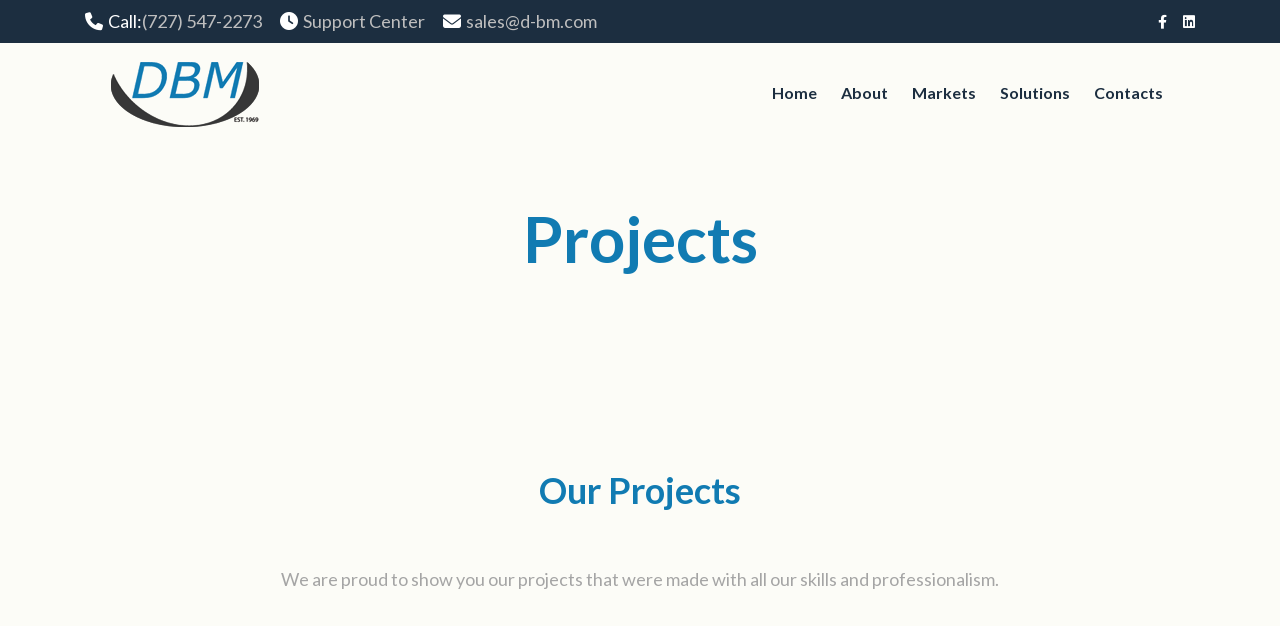

--- FILE ---
content_type: text/html; charset=UTF-8
request_url: https://d-bm.com/projects/
body_size: 13179
content:
<!DOCTYPE html>
<html lang="en-US">
	<head>
		<meta charset="UTF-8">
		<meta name="viewport" content="width=device-width, initial-scale=1.0">
		<meta name='robots' content='index, follow, max-image-preview:large, max-snippet:-1, max-video-preview:-1' />
	<style>img:is([sizes="auto" i], [sizes^="auto," i]) { contain-intrinsic-size: 3000px 1500px }</style>
	
	<!-- This site is optimized with the Yoast SEO plugin v26.7 - https://yoast.com/wordpress/plugins/seo/ -->
	<title>Projects - Diversified Business Machines</title>
	<link rel="canonical" href="https://d-bm.com/projects/" />
	<meta property="og:locale" content="en_US" />
	<meta property="og:type" content="article" />
	<meta property="og:title" content="Projects - Diversified Business Machines" />
	<meta property="og:description" content="Our Projects We are proud to show you our projects that were made with all our skills and professionalism. All Basic Finance Premium Startups What People Think About Us &#8220;I&#8217;ve been working with Extraordinarz for nearly 3 years, I&#8217;m very happy with our collaboration. The team is remarkably professional and..." />
	<meta property="og:url" content="https://d-bm.com/projects/" />
	<meta property="og:site_name" content="Diversified Business Machines" />
	<meta property="article:modified_time" content="2018-05-12T19:17:28+00:00" />
	<meta property="og:image" content="https://d-bm.com/wp-content/uploads/2017/03/testy2-1-78x78.png" />
	<meta name="twitter:card" content="summary_large_image" />
	<meta name="twitter:label1" content="Est. reading time" />
	<meta name="twitter:data1" content="1 minute" />
	<script type="application/ld+json" class="yoast-schema-graph">{"@context":"https://schema.org","@graph":[{"@type":"WebPage","@id":"https://d-bm.com/projects/","url":"https://d-bm.com/projects/","name":"Projects - Diversified Business Machines","isPartOf":{"@id":"https://d-bm.com/#website"},"primaryImageOfPage":{"@id":"https://d-bm.com/projects/#primaryimage"},"image":{"@id":"https://d-bm.com/projects/#primaryimage"},"thumbnailUrl":"https://d-bm.com/wp-content/uploads/2017/03/testy2-1-78x78.png","datePublished":"2017-06-23T13:36:25+00:00","dateModified":"2018-05-12T19:17:28+00:00","breadcrumb":{"@id":"https://d-bm.com/projects/#breadcrumb"},"inLanguage":"en-US","potentialAction":[{"@type":"ReadAction","target":["https://d-bm.com/projects/"]}]},{"@type":"ImageObject","inLanguage":"en-US","@id":"https://d-bm.com/projects/#primaryimage","url":"https://d-bm.com/wp-content/uploads/2017/03/testy2-1.png","contentUrl":"https://d-bm.com/wp-content/uploads/2017/03/testy2-1.png","width":500,"height":500},{"@type":"BreadcrumbList","@id":"https://d-bm.com/projects/#breadcrumb","itemListElement":[{"@type":"ListItem","position":1,"name":"Home","item":"https://d-bm.com/"},{"@type":"ListItem","position":2,"name":"Projects"}]},{"@type":"WebSite","@id":"https://d-bm.com/#website","url":"https://d-bm.com/","name":"Diversified Business Machines","description":"","publisher":{"@id":"https://d-bm.com/#organization"},"potentialAction":[{"@type":"SearchAction","target":{"@type":"EntryPoint","urlTemplate":"https://d-bm.com/?s={search_term_string}"},"query-input":{"@type":"PropertyValueSpecification","valueRequired":true,"valueName":"search_term_string"}}],"inLanguage":"en-US"},{"@type":"Organization","@id":"https://d-bm.com/#organization","name":"Diversified Business Machines","url":"https://d-bm.com/","logo":{"@type":"ImageObject","inLanguage":"en-US","@id":"https://d-bm.com/#/schema/logo/image/","url":"https://d-bm.com/wp-content/uploads/2023/06/dbm-logo2-200x120-1.png","contentUrl":"https://d-bm.com/wp-content/uploads/2023/06/dbm-logo2-200x120-1.png","width":200,"height":100,"caption":"Diversified Business Machines"},"image":{"@id":"https://d-bm.com/#/schema/logo/image/"}}]}</script>
	<!-- / Yoast SEO plugin. -->


<link rel='dns-prefetch' href='//use.fontawesome.com' />
<link rel='dns-prefetch' href='//fonts.googleapis.com' />
<link rel="alternate" type="application/rss+xml" title="Diversified Business Machines &raquo; Feed" href="https://d-bm.com/feed/" />
<link rel="alternate" type="application/rss+xml" title="Diversified Business Machines &raquo; Comments Feed" href="https://d-bm.com/comments/feed/" />
<script type="text/javascript">
/* <![CDATA[ */
window._wpemojiSettings = {"baseUrl":"https:\/\/s.w.org\/images\/core\/emoji\/16.0.1\/72x72\/","ext":".png","svgUrl":"https:\/\/s.w.org\/images\/core\/emoji\/16.0.1\/svg\/","svgExt":".svg","source":{"concatemoji":"https:\/\/d-bm.com\/wp-includes\/js\/wp-emoji-release.min.js?ver=6.8.3"}};
/*! This file is auto-generated */
!function(s,n){var o,i,e;function c(e){try{var t={supportTests:e,timestamp:(new Date).valueOf()};sessionStorage.setItem(o,JSON.stringify(t))}catch(e){}}function p(e,t,n){e.clearRect(0,0,e.canvas.width,e.canvas.height),e.fillText(t,0,0);var t=new Uint32Array(e.getImageData(0,0,e.canvas.width,e.canvas.height).data),a=(e.clearRect(0,0,e.canvas.width,e.canvas.height),e.fillText(n,0,0),new Uint32Array(e.getImageData(0,0,e.canvas.width,e.canvas.height).data));return t.every(function(e,t){return e===a[t]})}function u(e,t){e.clearRect(0,0,e.canvas.width,e.canvas.height),e.fillText(t,0,0);for(var n=e.getImageData(16,16,1,1),a=0;a<n.data.length;a++)if(0!==n.data[a])return!1;return!0}function f(e,t,n,a){switch(t){case"flag":return n(e,"\ud83c\udff3\ufe0f\u200d\u26a7\ufe0f","\ud83c\udff3\ufe0f\u200b\u26a7\ufe0f")?!1:!n(e,"\ud83c\udde8\ud83c\uddf6","\ud83c\udde8\u200b\ud83c\uddf6")&&!n(e,"\ud83c\udff4\udb40\udc67\udb40\udc62\udb40\udc65\udb40\udc6e\udb40\udc67\udb40\udc7f","\ud83c\udff4\u200b\udb40\udc67\u200b\udb40\udc62\u200b\udb40\udc65\u200b\udb40\udc6e\u200b\udb40\udc67\u200b\udb40\udc7f");case"emoji":return!a(e,"\ud83e\udedf")}return!1}function g(e,t,n,a){var r="undefined"!=typeof WorkerGlobalScope&&self instanceof WorkerGlobalScope?new OffscreenCanvas(300,150):s.createElement("canvas"),o=r.getContext("2d",{willReadFrequently:!0}),i=(o.textBaseline="top",o.font="600 32px Arial",{});return e.forEach(function(e){i[e]=t(o,e,n,a)}),i}function t(e){var t=s.createElement("script");t.src=e,t.defer=!0,s.head.appendChild(t)}"undefined"!=typeof Promise&&(o="wpEmojiSettingsSupports",i=["flag","emoji"],n.supports={everything:!0,everythingExceptFlag:!0},e=new Promise(function(e){s.addEventListener("DOMContentLoaded",e,{once:!0})}),new Promise(function(t){var n=function(){try{var e=JSON.parse(sessionStorage.getItem(o));if("object"==typeof e&&"number"==typeof e.timestamp&&(new Date).valueOf()<e.timestamp+604800&&"object"==typeof e.supportTests)return e.supportTests}catch(e){}return null}();if(!n){if("undefined"!=typeof Worker&&"undefined"!=typeof OffscreenCanvas&&"undefined"!=typeof URL&&URL.createObjectURL&&"undefined"!=typeof Blob)try{var e="postMessage("+g.toString()+"("+[JSON.stringify(i),f.toString(),p.toString(),u.toString()].join(",")+"));",a=new Blob([e],{type:"text/javascript"}),r=new Worker(URL.createObjectURL(a),{name:"wpTestEmojiSupports"});return void(r.onmessage=function(e){c(n=e.data),r.terminate(),t(n)})}catch(e){}c(n=g(i,f,p,u))}t(n)}).then(function(e){for(var t in e)n.supports[t]=e[t],n.supports.everything=n.supports.everything&&n.supports[t],"flag"!==t&&(n.supports.everythingExceptFlag=n.supports.everythingExceptFlag&&n.supports[t]);n.supports.everythingExceptFlag=n.supports.everythingExceptFlag&&!n.supports.flag,n.DOMReady=!1,n.readyCallback=function(){n.DOMReady=!0}}).then(function(){return e}).then(function(){var e;n.supports.everything||(n.readyCallback(),(e=n.source||{}).concatemoji?t(e.concatemoji):e.wpemoji&&e.twemoji&&(t(e.twemoji),t(e.wpemoji)))}))}((window,document),window._wpemojiSettings);
/* ]]> */
</script>
<style id='wp-emoji-styles-inline-css' type='text/css'>

	img.wp-smiley, img.emoji {
		display: inline !important;
		border: none !important;
		box-shadow: none !important;
		height: 1em !important;
		width: 1em !important;
		margin: 0 0.07em !important;
		vertical-align: -0.1em !important;
		background: none !important;
		padding: 0 !important;
	}
</style>
<style id='classic-theme-styles-inline-css' type='text/css'>
/*! This file is auto-generated */
.wp-block-button__link{color:#fff;background-color:#32373c;border-radius:9999px;box-shadow:none;text-decoration:none;padding:calc(.667em + 2px) calc(1.333em + 2px);font-size:1.125em}.wp-block-file__button{background:#32373c;color:#fff;text-decoration:none}
</style>
<style id='font-awesome-svg-styles-default-inline-css' type='text/css'>
.svg-inline--fa {
  display: inline-block;
  height: 1em;
  overflow: visible;
  vertical-align: -.125em;
}
</style>
<link rel='stylesheet' id='font-awesome-svg-styles-css' href='https://d-bm.com/wp-content/uploads/font-awesome/v6.4.0/css/svg-with-js.css'  media='all' />
<style id='font-awesome-svg-styles-inline-css' type='text/css'>
   .wp-block-font-awesome-icon svg::before,
   .wp-rich-text-font-awesome-icon svg::before {content: unset;}
</style>
<style id='global-styles-inline-css' type='text/css'>
:root{--wp--preset--aspect-ratio--square: 1;--wp--preset--aspect-ratio--4-3: 4/3;--wp--preset--aspect-ratio--3-4: 3/4;--wp--preset--aspect-ratio--3-2: 3/2;--wp--preset--aspect-ratio--2-3: 2/3;--wp--preset--aspect-ratio--16-9: 16/9;--wp--preset--aspect-ratio--9-16: 9/16;--wp--preset--color--black: #000000;--wp--preset--color--cyan-bluish-gray: #abb8c3;--wp--preset--color--white: #ffffff;--wp--preset--color--pale-pink: #f78da7;--wp--preset--color--vivid-red: #cf2e2e;--wp--preset--color--luminous-vivid-orange: #ff6900;--wp--preset--color--luminous-vivid-amber: #fcb900;--wp--preset--color--light-green-cyan: #7bdcb5;--wp--preset--color--vivid-green-cyan: #00d084;--wp--preset--color--pale-cyan-blue: #8ed1fc;--wp--preset--color--vivid-cyan-blue: #0693e3;--wp--preset--color--vivid-purple: #9b51e0;--wp--preset--gradient--vivid-cyan-blue-to-vivid-purple: linear-gradient(135deg,rgba(6,147,227,1) 0%,rgb(155,81,224) 100%);--wp--preset--gradient--light-green-cyan-to-vivid-green-cyan: linear-gradient(135deg,rgb(122,220,180) 0%,rgb(0,208,130) 100%);--wp--preset--gradient--luminous-vivid-amber-to-luminous-vivid-orange: linear-gradient(135deg,rgba(252,185,0,1) 0%,rgba(255,105,0,1) 100%);--wp--preset--gradient--luminous-vivid-orange-to-vivid-red: linear-gradient(135deg,rgba(255,105,0,1) 0%,rgb(207,46,46) 100%);--wp--preset--gradient--very-light-gray-to-cyan-bluish-gray: linear-gradient(135deg,rgb(238,238,238) 0%,rgb(169,184,195) 100%);--wp--preset--gradient--cool-to-warm-spectrum: linear-gradient(135deg,rgb(74,234,220) 0%,rgb(151,120,209) 20%,rgb(207,42,186) 40%,rgb(238,44,130) 60%,rgb(251,105,98) 80%,rgb(254,248,76) 100%);--wp--preset--gradient--blush-light-purple: linear-gradient(135deg,rgb(255,206,236) 0%,rgb(152,150,240) 100%);--wp--preset--gradient--blush-bordeaux: linear-gradient(135deg,rgb(254,205,165) 0%,rgb(254,45,45) 50%,rgb(107,0,62) 100%);--wp--preset--gradient--luminous-dusk: linear-gradient(135deg,rgb(255,203,112) 0%,rgb(199,81,192) 50%,rgb(65,88,208) 100%);--wp--preset--gradient--pale-ocean: linear-gradient(135deg,rgb(255,245,203) 0%,rgb(182,227,212) 50%,rgb(51,167,181) 100%);--wp--preset--gradient--electric-grass: linear-gradient(135deg,rgb(202,248,128) 0%,rgb(113,206,126) 100%);--wp--preset--gradient--midnight: linear-gradient(135deg,rgb(2,3,129) 0%,rgb(40,116,252) 100%);--wp--preset--font-size--small: 13px;--wp--preset--font-size--medium: 20px;--wp--preset--font-size--large: 36px;--wp--preset--font-size--x-large: 42px;--wp--preset--spacing--20: 0.44rem;--wp--preset--spacing--30: 0.67rem;--wp--preset--spacing--40: 1rem;--wp--preset--spacing--50: 1.5rem;--wp--preset--spacing--60: 2.25rem;--wp--preset--spacing--70: 3.38rem;--wp--preset--spacing--80: 5.06rem;--wp--preset--shadow--natural: 6px 6px 9px rgba(0, 0, 0, 0.2);--wp--preset--shadow--deep: 12px 12px 50px rgba(0, 0, 0, 0.4);--wp--preset--shadow--sharp: 6px 6px 0px rgba(0, 0, 0, 0.2);--wp--preset--shadow--outlined: 6px 6px 0px -3px rgba(255, 255, 255, 1), 6px 6px rgba(0, 0, 0, 1);--wp--preset--shadow--crisp: 6px 6px 0px rgba(0, 0, 0, 1);}:where(.is-layout-flex){gap: 0.5em;}:where(.is-layout-grid){gap: 0.5em;}body .is-layout-flex{display: flex;}.is-layout-flex{flex-wrap: wrap;align-items: center;}.is-layout-flex > :is(*, div){margin: 0;}body .is-layout-grid{display: grid;}.is-layout-grid > :is(*, div){margin: 0;}:where(.wp-block-columns.is-layout-flex){gap: 2em;}:where(.wp-block-columns.is-layout-grid){gap: 2em;}:where(.wp-block-post-template.is-layout-flex){gap: 1.25em;}:where(.wp-block-post-template.is-layout-grid){gap: 1.25em;}.has-black-color{color: var(--wp--preset--color--black) !important;}.has-cyan-bluish-gray-color{color: var(--wp--preset--color--cyan-bluish-gray) !important;}.has-white-color{color: var(--wp--preset--color--white) !important;}.has-pale-pink-color{color: var(--wp--preset--color--pale-pink) !important;}.has-vivid-red-color{color: var(--wp--preset--color--vivid-red) !important;}.has-luminous-vivid-orange-color{color: var(--wp--preset--color--luminous-vivid-orange) !important;}.has-luminous-vivid-amber-color{color: var(--wp--preset--color--luminous-vivid-amber) !important;}.has-light-green-cyan-color{color: var(--wp--preset--color--light-green-cyan) !important;}.has-vivid-green-cyan-color{color: var(--wp--preset--color--vivid-green-cyan) !important;}.has-pale-cyan-blue-color{color: var(--wp--preset--color--pale-cyan-blue) !important;}.has-vivid-cyan-blue-color{color: var(--wp--preset--color--vivid-cyan-blue) !important;}.has-vivid-purple-color{color: var(--wp--preset--color--vivid-purple) !important;}.has-black-background-color{background-color: var(--wp--preset--color--black) !important;}.has-cyan-bluish-gray-background-color{background-color: var(--wp--preset--color--cyan-bluish-gray) !important;}.has-white-background-color{background-color: var(--wp--preset--color--white) !important;}.has-pale-pink-background-color{background-color: var(--wp--preset--color--pale-pink) !important;}.has-vivid-red-background-color{background-color: var(--wp--preset--color--vivid-red) !important;}.has-luminous-vivid-orange-background-color{background-color: var(--wp--preset--color--luminous-vivid-orange) !important;}.has-luminous-vivid-amber-background-color{background-color: var(--wp--preset--color--luminous-vivid-amber) !important;}.has-light-green-cyan-background-color{background-color: var(--wp--preset--color--light-green-cyan) !important;}.has-vivid-green-cyan-background-color{background-color: var(--wp--preset--color--vivid-green-cyan) !important;}.has-pale-cyan-blue-background-color{background-color: var(--wp--preset--color--pale-cyan-blue) !important;}.has-vivid-cyan-blue-background-color{background-color: var(--wp--preset--color--vivid-cyan-blue) !important;}.has-vivid-purple-background-color{background-color: var(--wp--preset--color--vivid-purple) !important;}.has-black-border-color{border-color: var(--wp--preset--color--black) !important;}.has-cyan-bluish-gray-border-color{border-color: var(--wp--preset--color--cyan-bluish-gray) !important;}.has-white-border-color{border-color: var(--wp--preset--color--white) !important;}.has-pale-pink-border-color{border-color: var(--wp--preset--color--pale-pink) !important;}.has-vivid-red-border-color{border-color: var(--wp--preset--color--vivid-red) !important;}.has-luminous-vivid-orange-border-color{border-color: var(--wp--preset--color--luminous-vivid-orange) !important;}.has-luminous-vivid-amber-border-color{border-color: var(--wp--preset--color--luminous-vivid-amber) !important;}.has-light-green-cyan-border-color{border-color: var(--wp--preset--color--light-green-cyan) !important;}.has-vivid-green-cyan-border-color{border-color: var(--wp--preset--color--vivid-green-cyan) !important;}.has-pale-cyan-blue-border-color{border-color: var(--wp--preset--color--pale-cyan-blue) !important;}.has-vivid-cyan-blue-border-color{border-color: var(--wp--preset--color--vivid-cyan-blue) !important;}.has-vivid-purple-border-color{border-color: var(--wp--preset--color--vivid-purple) !important;}.has-vivid-cyan-blue-to-vivid-purple-gradient-background{background: var(--wp--preset--gradient--vivid-cyan-blue-to-vivid-purple) !important;}.has-light-green-cyan-to-vivid-green-cyan-gradient-background{background: var(--wp--preset--gradient--light-green-cyan-to-vivid-green-cyan) !important;}.has-luminous-vivid-amber-to-luminous-vivid-orange-gradient-background{background: var(--wp--preset--gradient--luminous-vivid-amber-to-luminous-vivid-orange) !important;}.has-luminous-vivid-orange-to-vivid-red-gradient-background{background: var(--wp--preset--gradient--luminous-vivid-orange-to-vivid-red) !important;}.has-very-light-gray-to-cyan-bluish-gray-gradient-background{background: var(--wp--preset--gradient--very-light-gray-to-cyan-bluish-gray) !important;}.has-cool-to-warm-spectrum-gradient-background{background: var(--wp--preset--gradient--cool-to-warm-spectrum) !important;}.has-blush-light-purple-gradient-background{background: var(--wp--preset--gradient--blush-light-purple) !important;}.has-blush-bordeaux-gradient-background{background: var(--wp--preset--gradient--blush-bordeaux) !important;}.has-luminous-dusk-gradient-background{background: var(--wp--preset--gradient--luminous-dusk) !important;}.has-pale-ocean-gradient-background{background: var(--wp--preset--gradient--pale-ocean) !important;}.has-electric-grass-gradient-background{background: var(--wp--preset--gradient--electric-grass) !important;}.has-midnight-gradient-background{background: var(--wp--preset--gradient--midnight) !important;}.has-small-font-size{font-size: var(--wp--preset--font-size--small) !important;}.has-medium-font-size{font-size: var(--wp--preset--font-size--medium) !important;}.has-large-font-size{font-size: var(--wp--preset--font-size--large) !important;}.has-x-large-font-size{font-size: var(--wp--preset--font-size--x-large) !important;}
:where(.wp-block-post-template.is-layout-flex){gap: 1.25em;}:where(.wp-block-post-template.is-layout-grid){gap: 1.25em;}
:where(.wp-block-columns.is-layout-flex){gap: 2em;}:where(.wp-block-columns.is-layout-grid){gap: 2em;}
:root :where(.wp-block-pullquote){font-size: 1.5em;line-height: 1.6;}
</style>
<link rel='stylesheet' id='booked-tooltipster-css' href='https://d-bm.com/wp-content/plugins/booked/assets/js/tooltipster/css/tooltipster.css?ver=3.3.0'  media='all' />
<link rel='stylesheet' id='booked-tooltipster-theme-css' href='https://d-bm.com/wp-content/plugins/booked/assets/js/tooltipster/css/themes/tooltipster-light.css?ver=3.3.0'  media='all' />
<link rel='stylesheet' id='booked-animations-css' href='https://d-bm.com/wp-content/plugins/booked/assets/css/animations.css?ver=2.4.3'  media='all' />
<link rel='stylesheet' id='booked-css-css' href='https://d-bm.com/wp-content/plugins/booked/dist/booked.css?ver=2.4.3'  media='all' />
<style id='booked-css-inline-css' type='text/css'>
#ui-datepicker-div.booked_custom_date_picker table.ui-datepicker-calendar tbody td a.ui-state-active,#ui-datepicker-div.booked_custom_date_picker table.ui-datepicker-calendar tbody td a.ui-state-active:hover,body #booked-profile-page input[type=submit].button-primary:hover,body .booked-list-view button.button:hover, body .booked-list-view input[type=submit].button-primary:hover,body div.booked-calendar input[type=submit].button-primary:hover,body .booked-modal input[type=submit].button-primary:hover,body div.booked-calendar .bc-head,body div.booked-calendar .bc-head .bc-col,body div.booked-calendar .booked-appt-list .timeslot .timeslot-people button:hover,body #booked-profile-page .booked-profile-header,body #booked-profile-page .booked-tabs li.active a,body #booked-profile-page .booked-tabs li.active a:hover,body #booked-profile-page .appt-block .google-cal-button > a:hover,#ui-datepicker-div.booked_custom_date_picker .ui-datepicker-header{ background:#c4f2d4 !important; }body #booked-profile-page input[type=submit].button-primary:hover,body div.booked-calendar input[type=submit].button-primary:hover,body .booked-list-view button.button:hover, body .booked-list-view input[type=submit].button-primary:hover,body .booked-modal input[type=submit].button-primary:hover,body div.booked-calendar .bc-head .bc-col,body div.booked-calendar .booked-appt-list .timeslot .timeslot-people button:hover,body #booked-profile-page .booked-profile-header,body #booked-profile-page .appt-block .google-cal-button > a:hover{ border-color:#c4f2d4 !important; }body div.booked-calendar .bc-row.days,body div.booked-calendar .bc-row.days .bc-col,body .booked-calendarSwitcher.calendar,body #booked-profile-page .booked-tabs,#ui-datepicker-div.booked_custom_date_picker table.ui-datepicker-calendar thead,#ui-datepicker-div.booked_custom_date_picker table.ui-datepicker-calendar thead th{ background:#039146 !important; }body div.booked-calendar .bc-row.days .bc-col,body #booked-profile-page .booked-tabs{ border-color:#039146 !important; }#ui-datepicker-div.booked_custom_date_picker table.ui-datepicker-calendar tbody td.ui-datepicker-today a,#ui-datepicker-div.booked_custom_date_picker table.ui-datepicker-calendar tbody td.ui-datepicker-today a:hover,body #booked-profile-page input[type=submit].button-primary,body div.booked-calendar input[type=submit].button-primary,body .booked-list-view button.button, body .booked-list-view input[type=submit].button-primary,body .booked-list-view button.button, body .booked-list-view input[type=submit].button-primary,body .booked-modal input[type=submit].button-primary,body div.booked-calendar .booked-appt-list .timeslot .timeslot-people button,body #booked-profile-page .booked-profile-appt-list .appt-block.approved .status-block,body #booked-profile-page .appt-block .google-cal-button > a,body .booked-modal p.booked-title-bar,body div.booked-calendar .bc-col:hover .date span,body .booked-list-view a.booked_list_date_picker_trigger.booked-dp-active,body .booked-list-view a.booked_list_date_picker_trigger.booked-dp-active:hover,.booked-ms-modal .booked-book-appt,body #booked-profile-page .booked-tabs li a .counter{ background:#56c477; }body #booked-profile-page input[type=submit].button-primary,body div.booked-calendar input[type=submit].button-primary,body .booked-list-view button.button, body .booked-list-view input[type=submit].button-primary,body .booked-list-view button.button, body .booked-list-view input[type=submit].button-primary,body .booked-modal input[type=submit].button-primary,body #booked-profile-page .appt-block .google-cal-button > a,body div.booked-calendar .booked-appt-list .timeslot .timeslot-people button,body .booked-list-view a.booked_list_date_picker_trigger.booked-dp-active,body .booked-list-view a.booked_list_date_picker_trigger.booked-dp-active:hover{ border-color:#56c477; }body .booked-modal .bm-window p i.fa,body .booked-modal .bm-window a,body .booked-appt-list .booked-public-appointment-title,body .booked-modal .bm-window p.appointment-title,.booked-ms-modal.visible:hover .booked-book-appt{ color:#56c477; }.booked-appt-list .timeslot.has-title .booked-public-appointment-title { color:inherit; }
</style>
<link rel='stylesheet' id='contact-form-7-css' href='https://d-bm.com/wp-content/plugins/contact-form-7/includes/css/styles.css?ver=6.1.4'  media='all' />
<style id='contact-form-7-inline-css' type='text/css'>
.wpcf7 .wpcf7-recaptcha iframe {margin-bottom: 0;}.wpcf7 .wpcf7-recaptcha[data-align="center"] > div {margin: 0 auto;}.wpcf7 .wpcf7-recaptcha[data-align="right"] > div {margin: 0 0 0 auto;}
</style>
<link rel='stylesheet' id='font-awesome-official-css' href='https://use.fontawesome.com/releases/v6.4.0/css/all.css'  media='all' integrity="sha384-iw3OoTErCYJJB9mCa8LNS2hbsQ7M3C0EpIsO/H5+EGAkPGc6rk+V8i04oW/K5xq0" crossorigin="anonymous" />
<link rel='stylesheet' id='elementor-icons-css' href='https://d-bm.com/wp-content/plugins/elementor/assets/lib/eicons/css/elementor-icons.min.css?ver=5.45.0'  media='all' />
<link rel='stylesheet' id='elementor-frontend-css' href='https://d-bm.com/wp-content/plugins/elementor/assets/css/frontend.min.css?ver=3.34.1'  media='all' />
<style id='elementor-frontend-inline-css' type='text/css'>
.elementor-kit-6651{--e-global-color-primary:#6EC1E4;--e-global-color-secondary:#54595F;--e-global-color-text:#7A7A7A;--e-global-color-accent:#61CE70;--e-global-color-767b0a61:#000;--e-global-color-3bba866:#FFF;--e-global-color-3e5aea43:#DD6600;--e-global-color-311d8636:#0082C0;--e-global-color-6d28a55e:#FAFAFA;--e-global-color-2e709f4f:#2FB135;--e-global-color-6f597b6d:RGBA(221, 102, 0, 0.68);--e-global-color-17b5c5db:RGBA(221, 102, 0, 0.68);--e-global-color-5fdf7ea4:RGBA(0, 0, 0, 0.12549019607843137);--e-global-color-444e1a7:#F6F6F6;--e-global-typography-primary-font-family:"Roboto";--e-global-typography-primary-font-weight:600;--e-global-typography-secondary-font-family:"Roboto Slab";--e-global-typography-secondary-font-weight:400;--e-global-typography-text-font-family:"Roboto";--e-global-typography-text-font-weight:400;--e-global-typography-accent-font-family:"Roboto";--e-global-typography-accent-font-weight:500;}.elementor-section.elementor-section-boxed > .elementor-container{max-width:1200px;}.e-con{--container-max-width:1200px;}{}h1.entry-title{display:var(--page-title-display);}@media(max-width:1024px){.elementor-section.elementor-section-boxed > .elementor-container{max-width:1024px;}.e-con{--container-max-width:1024px;}}@media(max-width:767px){.elementor-section.elementor-section-boxed > .elementor-container{max-width:767px;}.e-con{--container-max-width:767px;}}
.elementor-2800 .elementor-element.elementor-element-bt9ei6t{padding:71px 0px 60px 0px;}.elementor-2800 .elementor-element.elementor-element-gx1koyb{text-align:center;}.elementor-2800 .elementor-element.elementor-element-wo166dz{--spacer-size:20px;}.elementor-2800 .elementor-element.elementor-element-ha6oina{text-align:center;}.elementor-2800 .elementor-element.elementor-element-x6wtbq7{--spacer-size:42px;}.elementor-2800 .elementor-element.elementor-element-xmtiter:not(.elementor-motion-effects-element-type-background), .elementor-2800 .elementor-element.elementor-element-xmtiter > .elementor-motion-effects-container > .elementor-motion-effects-layer{background-color:#f6f6f6;}.elementor-2800 .elementor-element.elementor-element-xmtiter > .elementor-background-overlay{opacity:1;transition:background 0.3s, border-radius 0.3s, opacity 0.3s;}.elementor-2800 .elementor-element.elementor-element-xmtiter{transition:background 0.3s, border 0.3s, border-radius 0.3s, box-shadow 0.3s;padding:70px 0px 82px 0px;}.elementor-2800 .elementor-element.elementor-element-716gx6u > .elementor-widget-container{padding:0px 400px 0px 400px;}.elementor-2800 .elementor-element.elementor-element-716gx6u{text-align:center;}.elementor-2800 .elementor-element.elementor-element-716gx6u .elementor-heading-title{color:#1e1d24;}.elementor-2800 .elementor-element.elementor-element-lb725ro{--spacer-size:8px;}.elementor-2800 .elementor-element.elementor-element-gfdv9we{--spacer-size:36px;}@media(max-width:1024px){.elementor-2800 .elementor-element.elementor-element-716gx6u > .elementor-widget-container{padding:0px 0px 0px 0px;}}
</style>
<link rel='stylesheet' id='font-awesome-5-all-css' href='https://d-bm.com/wp-content/plugins/elementor/assets/lib/font-awesome/css/all.min.css?ver=3.34.1'  media='all' />
<link rel='stylesheet' id='font-awesome-4-shim-css' href='https://d-bm.com/wp-content/plugins/elementor/assets/lib/font-awesome/css/v4-shims.min.css?ver=3.34.1'  media='all' />
<link rel='stylesheet' id='widget-heading-css' href='https://d-bm.com/wp-content/plugins/elementor/assets/css/widget-heading.min.css?ver=3.34.1'  media='all' />
<link rel='stylesheet' id='widget-spacer-css' href='https://d-bm.com/wp-content/plugins/elementor/assets/css/widget-spacer.min.css?ver=3.34.1'  media='all' />
<link rel='stylesheet' id='bootstrap-css' href='https://d-bm.com/wp-content/themes/consultus/css/bootstrap/css/bootstrap.css'  media='all' />
<link rel='stylesheet' id='owl-carousel-css' href='https://d-bm.com/wp-content/themes/consultus/js/owl-carousel/owl.carousel.css'  media='all' />
<link rel='stylesheet' id='consultus-style-css' href='https://d-bm.com/wp-content/themes/consultus/style.css'  media='all' />
<style id='consultus-style-inline-css' type='text/css'>
body{font-family: Lato;color: #a5a5a5;}h1, h2, h3, h4, h5, h6, .logo-txt, .wp-block-latest-comments__comment-author, .wp-block-latest-comments__comment-link{ font-family:Lato, sans-serif; }h1, h2, h3, h4, h5, h6, blockquote, pre, code, .bold-color, .logo-txt a, .topnoimg .single-post-title, .article-title a, .author-single-page h3 a, .meta-nav a, .comment-author .author, .comment-author .author a, .comment-author span.comment-date, .comment-reply-link, .widgettitle, .widgettitle2 .elementor-heading-title, .display-post-title a, .widget_recent_entries li a, .widget_archive li a, .widget_categories li a, .widget_pages li a, .widget_meta li a, .widget_nav_menu li a, .white-btn:hover, .white-btn-el .elementor-button.elementor-size-md:hover, .white-btn-el .elementor-button.elementor-size-sm:hover, .nav-more, .heading-subtitle .elementor-heading-title, .wp-block-latest-comments__comment-meta, .wp-block-latest-comments__comment-meta a, .wp-block-latest-comments__comment-date {color:#117bb2;}.tagcloud a, .tags-single-page a, .case-img:after, .read-more, #submit, .wpcf7-submit, .white-btn, .page-links a, .post-password-form input[type="submit"], .elementor-button, .page-numbers, .nav-page a,.mobile-menu-holder{background:#117bb2;}.comm-field, .contact-field, #msg-contact, .wpcf7-text, .wpcf7-textarea, .elementor-accordion .elementor-tab-title, .elementor-toggle .elementor-tab-title, .wp-block-button.is-style-outline .wp-block-button__link:hover{color:#117bb2; border-color: #117bb2;}.wp-block-button .wp-block-button__link:hover{background:#117bb2; border-color: #117bb2;}.pcolor, a, a:hover, p a:hover, blockquote:before, blockquote cite, .article-title a:hover, .topsingleimage .post-meta .meta-author a:hover, .author-single-page h3 a:hover, .meta-nav a:hover, .comment-author .author a:hover, .comment-reply-link:hover, .display-post-title a:hover, .widget_recent_entries li a:hover, .widget_archive li a:hover, .widget_categories li a:hover, .widget_pages li a:hover, .widget_meta li a:hover, .widget_nav_menu li a:hover, .testimonial-client, .elementor-widget-tabs .elementor-tab-title:hover, .elementor-widget-tabs .elementor-tab-title.elementor-active, .price-title, .el-social-icons .elementor-social-icon:hover i, .pcolor .elementor-heading-title, .wp-block-latest-posts li a, .wp-block-categories li a, .wp-block-archives li a, .wp-block-latest-posts li a:hover, .wp-block-categories li a:hover, .wp-block-archives li a:hover, .wp-block-button.is-style-outline .wp-block-button__link, .wp-block-button__link:not(.has-background):active, .wp-block-button__link:not(.has-background):focus, .wp-block-pullquote cite, .wp-block-pullquote footer, .wp-block-latest-comments__comment-meta a:hover, .menu-mobile li:hover > a, .menu-mobile li.current-menu-item > a, .pcolori .elementor-icon{color:#bebebe;}.list-circle li:before, blockquote:before, .post-meta li.meta-sticky, .tagcloud a:hover, .tags-single-page a:hover, .testimonial-circle, .read-more:hover, #submit:hover, .wpcf7-submit:hover, .page-links a:hover, .post-password-form input[type="submit"]:hover, .elementor-button.elementor-size-md:hover, .elementor-button.elementor-size-sm:hover, .white-btn,
.white-btn-el .elementor-button.elementor-size-md, .white-btn-el .elementor-button.elementor-size-sm, .btn-2color, .current-page, .page-numbers:hover, .nav-page a:hover, .scrollup i, .wp-block-button .wp-block-button__link, .top-info, .nav-button:hover .icon-bar, .nav-button:hover .icon-bar:before, .nav-button:hover .icon-bar:after{ background: #bebebe;}.menu-nav li a:before, .widgettitle, .widgettitle2 .elementor-heading-title, .smallborder span, .wp-block-button .wp-block-button__link, .wp-block-pullquote{ border-color: #bebebe;}.meta-categ a, .topsingleimage .post-meta .meta-categ a:hover, .smalltitle.pcolor span, .portfolio-filter li a, .icon-circle .elementor-icon, .pcolor .elementor-icon, .elementor-accordion .elementor-tab-title:hover, .elementor-accordion .elementor-tab-title a:hover, .elementor-accordion .elementor-tab-title.elementor-active, .elementor-toggle .elementor-tab-title:hover, .elementor-toggle .elementor-tab-title a:hover, .elementor-toggle .elementor-tab-title.elementor-active{ color: #bebebe; border-color: #bebebe;}footer, footer a, .footer-social li a{color:#ffffff;}
</style>
<link rel='stylesheet' id='consultus-style-child-css' href='https://d-bm.com/wp-content/themes/consultus-child/style.css'  media='all' />
<link rel='stylesheet' id='consultus-fonts-css' href='//fonts.googleapis.com/css?family=Lato%3A400%2C400i%2C700%2C700i%26display%3Dswap'  media='all' />
<link rel='stylesheet' id='font-awesome-official-v4shim-css' href='https://use.fontawesome.com/releases/v6.4.0/css/v4-shims.css'  media='all' integrity="sha384-TjXU13dTMPo+5ZlOUI1IGXvpmajjoetPqbUJqTx+uZ1bGwylKHNEItuVe/mg/H6l" crossorigin="anonymous" />
<script  src="https://d-bm.com/wp-includes/js/jquery/jquery.min.js?ver=3.7.1" id="jquery-core-js"></script>
<script  src="https://d-bm.com/wp-includes/js/jquery/jquery-migrate.min.js?ver=3.4.1" id="jquery-migrate-js"></script>
<script  src="https://d-bm.com/wp-content/plugins/elementor/assets/lib/font-awesome/js/v4-shims.min.js?ver=3.34.1" id="font-awesome-4-shim-js"></script>
<link rel="https://api.w.org/" href="https://d-bm.com/wp-json/" /><link rel="alternate" title="JSON" type="application/json" href="https://d-bm.com/wp-json/wp/v2/pages/2800" /><link rel="EditURI" type="application/rsd+xml" title="RSD" href="https://d-bm.com/xmlrpc.php?rsd" />
<meta name="generator" content="WordPress 6.8.3" />
<link rel='shortlink' href='https://d-bm.com/?p=2800' />
<link rel="alternate" title="oEmbed (JSON)" type="application/json+oembed" href="https://d-bm.com/wp-json/oembed/1.0/embed?url=https%3A%2F%2Fd-bm.com%2Fprojects%2F" />
<link rel="alternate" title="oEmbed (XML)" type="text/xml+oembed" href="https://d-bm.com/wp-json/oembed/1.0/embed?url=https%3A%2F%2Fd-bm.com%2Fprojects%2F&#038;format=xml" />
<meta name="generator" content="Elementor 3.34.1; features: additional_custom_breakpoints; settings: css_print_method-internal, google_font-enabled, font_display-auto">
			<style>
				.e-con.e-parent:nth-of-type(n+4):not(.e-lazyloaded):not(.e-no-lazyload),
				.e-con.e-parent:nth-of-type(n+4):not(.e-lazyloaded):not(.e-no-lazyload) * {
					background-image: none !important;
				}
				@media screen and (max-height: 1024px) {
					.e-con.e-parent:nth-of-type(n+3):not(.e-lazyloaded):not(.e-no-lazyload),
					.e-con.e-parent:nth-of-type(n+3):not(.e-lazyloaded):not(.e-no-lazyload) * {
						background-image: none !important;
					}
				}
				@media screen and (max-height: 640px) {
					.e-con.e-parent:nth-of-type(n+2):not(.e-lazyloaded):not(.e-no-lazyload),
					.e-con.e-parent:nth-of-type(n+2):not(.e-lazyloaded):not(.e-no-lazyload) * {
						background-image: none !important;
					}
				}
			</style>
			<link rel="icon" href="https://d-bm.com/wp-content/uploads/2018/05/favicon2-78x78.png" sizes="32x32" />
<link rel="icon" href="https://d-bm.com/wp-content/uploads/2018/05/favicon2-260x260.png" sizes="192x192" />
<link rel="apple-touch-icon" href="https://d-bm.com/wp-content/uploads/2018/05/favicon2-260x260.png" />
<meta name="msapplication-TileImage" content="https://d-bm.com/wp-content/uploads/2018/05/favicon2-286x286.png" />
		<style type="text/css" id="wp-custom-css">
			.top-info
{background: #1c2e40; !important
	
}

.elementor-background-video-container video {
  width: 100%;
  height: 56.25vw; /* 16:9 aspect ratio, vw is viewport width */
}		</style>
		<style id="kirki-inline-styles"></style>  
	</head>
	<body class="wp-singular page-template-default page page-id-2800 wp-custom-logo wp-embed-responsive wp-theme-consultus wp-child-theme-consultus-child elementor-default elementor-kit-6651 elementor-page elementor-page-2800" >
   	   <div class="menu-mask"></div>
   <!-- /menu-mask -->
   <div class="mobile-menu-holder">
      <div class="modal-menu-container">
         <div class="exit-mobile">
            <span class="icon-bar1"></span>
            <span class="icon-bar2"></span>
         </div>
         <ul id="menu-main_jet_menu" class="menu-mobile"><li id="menu-item-5146" class="menu-item menu-item-type-custom menu-item-object-custom menu-item-home menu-item-5146"><a href="https://d-bm.com">Home</a></li>
<li id="menu-item-6566" class="menu-item menu-item-type-post_type menu-item-object-page menu-item-6566"><a href="https://d-bm.com/about/">About</a></li>
<li id="menu-item-6869" class="menu-item menu-item-type-post_type menu-item-object-page menu-item-has-children menu-item-6869"><a href="https://d-bm.com/markets/">Markets</a>
<ul class="sub-menu">
	<li id="menu-item-6870" class="menu-item menu-item-type-post_type menu-item-object-page menu-item-6870"><a href="https://d-bm.com/markets/college-and-university/">College / University</a></li>
	<li id="menu-item-6871" class="menu-item menu-item-type-post_type menu-item-object-page menu-item-6871"><a href="https://d-bm.com/markets/corporate/">Corporate</a></li>
	<li id="menu-item-6872" class="menu-item menu-item-type-post_type menu-item-object-page menu-item-6872"><a href="https://d-bm.com/markets/financial/">Financial</a></li>
	<li id="menu-item-6873" class="menu-item menu-item-type-post_type menu-item-object-page menu-item-6873"><a href="https://d-bm.com/markets/healthcare/">Healthcare</a></li>
	<li id="menu-item-6874" class="menu-item menu-item-type-post_type menu-item-object-page menu-item-6874"><a href="https://d-bm.com/markets/k-12-education/">K-12 Education</a></li>
	<li id="menu-item-6875" class="menu-item menu-item-type-post_type menu-item-object-page menu-item-6875"><a href="https://d-bm.com/markets/membership/">Membership</a></li>
</ul>
</li>
<li id="menu-item-6860" class="menu-item menu-item-type-post_type menu-item-object-page menu-item-has-children menu-item-6860"><a href="https://d-bm.com/solutions/">Solutions</a>
<ul class="sub-menu">
	<li id="menu-item-6868" class="menu-item menu-item-type-post_type menu-item-object-page menu-item-6868"><a href="https://d-bm.com/solutions/access-control/">Access Control</a></li>
	<li id="menu-item-6867" class="menu-item menu-item-type-post_type menu-item-object-page menu-item-6867"><a href="https://d-bm.com/solutions/campus-one-card/">Campus One Card</a></li>
	<li id="menu-item-6866" class="menu-item menu-item-type-post_type menu-item-object-page menu-item-6866"><a href="https://d-bm.com/solutions/central-card-issuance/">Central Card Issuance</a></li>
	<li id="menu-item-7330" class="menu-item menu-item-type-post_type menu-item-object-page menu-item-7330"><a href="https://d-bm.com/solutions/cloud-based-mobile-id/">Cloud-based Mobile ID</a></li>
	<li id="menu-item-6865" class="menu-item menu-item-type-post_type menu-item-object-page menu-item-6865"><a href="https://d-bm.com/solutions/id-card-systems/">ID Card Systems</a></li>
	<li id="menu-item-6863" class="menu-item menu-item-type-post_type menu-item-object-page menu-item-6863"><a href="https://d-bm.com/solutions/id-tracking-software/">ID Tracking Software</a></li>
	<li id="menu-item-6864" class="menu-item menu-item-type-post_type menu-item-object-page menu-item-6864"><a href="https://d-bm.com/solutions/financial-card-issuance/">Instant Issuance</a></li>
	<li id="menu-item-6862" class="menu-item menu-item-type-post_type menu-item-object-page menu-item-6862"><a href="https://d-bm.com/solutions/patient-identification/">Patient Identification</a></li>
	<li id="menu-item-6861" class="menu-item menu-item-type-post_type menu-item-object-page menu-item-6861"><a href="https://d-bm.com/solutions/visitor-management/">Visitor Management</a></li>
</ul>
</li>
<li id="menu-item-6567" class="menu-item menu-item-type-post_type menu-item-object-page menu-item-6567"><a href="https://d-bm.com/contacts/">Contacts</a></li>
</ul>      </div>
      <div class="menu-contact">
         <div><span style="color:white">
<i class="fa-solid fa-phone">  </i>Call:<a href="tel:#">(727) 547-2273</a>      
<i class="fa-solid fa-clock"> </i><a href="https://d-bm.com/support" target="_blank">Support Center</a>      
<i class="fa-solid fa-envelope">  </i><a href="mailto:sales@d-bm.com">sales@d-bm.com</a>
</span></div>		
         <ul class="social-media">
                        <li><a class="social-facebook" href="https://www.facebook.com/DBM.Systems/" ><i class="fab fa-facebook-f"></i></a></li>
                        			                        			            <li><a class="social-linkedin" href="https://www.linkedin.com/company/diversified-business-machines-inc./" ><i class="fab fa-linkedin"></i></a></li>
                                                                     </ul>
		 
      </div>
      <!-- /menu-contact-->
   </div>
   <!-- /mobile-menu-holder-->
   
      
   <div class="top-info">
		<div class="container">
			<div class="header-contact4">
				<div class="header-info">
				<div><span style="color:white">
<i class="fa-solid fa-phone">  </i>Call:<a href="tel:#">(727) 547-2273</a>      
<i class="fa-solid fa-clock"> </i><a href="https://d-bm.com/support" target="_blank">Support Center</a>      
<i class="fa-solid fa-envelope">  </i><a href="mailto:sales@d-bm.com">sales@d-bm.com</a>
</span></div>				</div>
				
				<ul class="social-media">
                        <li><a class="social-facebook" href="https://www.facebook.com/DBM.Systems/" ><i class="fab fa-facebook-f"></i></a></li>
                        			                        			            <li><a class="social-linkedin" href="https://www.linkedin.com/company/diversified-business-machines-inc./" ><i class="fab fa-linkedin"></i></a></li>
                                                                     </ul>
				
			</div>
		</div>
   
   </div>
   
      
   <header class="main-header header-1">

   <div class="container">
   
   <div class="header-container">
   
      		 
      <div class="logo logo-1"><a href="https://d-bm.com/"><img class="img-fluid" src="https://d-bm.com/wp-content/uploads/2023/06/dbm-logo2-200x120-1.png" width="200" height="100" alt="Diversified Business Machines" /></a></div>
	  	  
            <nav class="nav-holder nav-holder-1">
         <ul id="menu-main_jet_menu-1" class="menu-nav menu-nav-1"><li class="menu-item menu-item-type-custom menu-item-object-custom menu-item-home menu-item-5146"><a href="https://d-bm.com">Home</a></li>
<li class="menu-item menu-item-type-post_type menu-item-object-page menu-item-6566"><a href="https://d-bm.com/about/">About</a></li>
<li class="menu-item menu-item-type-post_type menu-item-object-page menu-item-has-children menu-item-6869"><a href="https://d-bm.com/markets/">Markets</a>
<ul class="sub-menu">
	<li class="menu-item menu-item-type-post_type menu-item-object-page menu-item-6870"><a href="https://d-bm.com/markets/college-and-university/">College / University</a></li>
	<li class="menu-item menu-item-type-post_type menu-item-object-page menu-item-6871"><a href="https://d-bm.com/markets/corporate/">Corporate</a></li>
	<li class="menu-item menu-item-type-post_type menu-item-object-page menu-item-6872"><a href="https://d-bm.com/markets/financial/">Financial</a></li>
	<li class="menu-item menu-item-type-post_type menu-item-object-page menu-item-6873"><a href="https://d-bm.com/markets/healthcare/">Healthcare</a></li>
	<li class="menu-item menu-item-type-post_type menu-item-object-page menu-item-6874"><a href="https://d-bm.com/markets/k-12-education/">K-12 Education</a></li>
	<li class="menu-item menu-item-type-post_type menu-item-object-page menu-item-6875"><a href="https://d-bm.com/markets/membership/">Membership</a></li>
</ul>
</li>
<li class="menu-item menu-item-type-post_type menu-item-object-page menu-item-has-children menu-item-6860"><a href="https://d-bm.com/solutions/">Solutions</a>
<ul class="sub-menu">
	<li class="menu-item menu-item-type-post_type menu-item-object-page menu-item-6868"><a href="https://d-bm.com/solutions/access-control/">Access Control</a></li>
	<li class="menu-item menu-item-type-post_type menu-item-object-page menu-item-6867"><a href="https://d-bm.com/solutions/campus-one-card/">Campus One Card</a></li>
	<li class="menu-item menu-item-type-post_type menu-item-object-page menu-item-6866"><a href="https://d-bm.com/solutions/central-card-issuance/">Central Card Issuance</a></li>
	<li class="menu-item menu-item-type-post_type menu-item-object-page menu-item-7330"><a href="https://d-bm.com/solutions/cloud-based-mobile-id/">Cloud-based Mobile ID</a></li>
	<li class="menu-item menu-item-type-post_type menu-item-object-page menu-item-6865"><a href="https://d-bm.com/solutions/id-card-systems/">ID Card Systems</a></li>
	<li class="menu-item menu-item-type-post_type menu-item-object-page menu-item-6863"><a href="https://d-bm.com/solutions/id-tracking-software/">ID Tracking Software</a></li>
	<li class="menu-item menu-item-type-post_type menu-item-object-page menu-item-6864"><a href="https://d-bm.com/solutions/financial-card-issuance/">Instant Issuance</a></li>
	<li class="menu-item menu-item-type-post_type menu-item-object-page menu-item-6862"><a href="https://d-bm.com/solutions/patient-identification/">Patient Identification</a></li>
	<li class="menu-item menu-item-type-post_type menu-item-object-page menu-item-6861"><a href="https://d-bm.com/solutions/visitor-management/">Visitor Management</a></li>
</ul>
</li>
<li class="menu-item menu-item-type-post_type menu-item-object-page menu-item-6567"><a href="https://d-bm.com/contacts/">Contacts</a></li>
</ul>      </nav>
	  
	  <div class="nav-button-holder">
                  <button type="button" class="nav-button">
         <span class="icon-bar"></span>
         </button>
               </div>
      <!--nav-button-holder-->
	  
	  <div class="btn-header">
               </div>	  
	  
	  </div>
	  </div>
   </header>
		         <div class="top-single-bkg topnoimg">
				 
			
	<div class="inner-desc">
		<div class="container">

		  <h1 class="display-3 post-title single-post-title"> Projects </h1>

		</div>
	</div>
	
</div>

<div id="wrap-content" class="page-content">

<div class="container">
<div class="row">


<div class="col-lg-12 page-full">



<div id="post-2800" class="page-holder ">

<div class="custom-page-template clearfix">

		<div data-elementor-type="wp-post" data-elementor-id="2800" class="elementor elementor-2800 elementor-bc-flex-widget">
						<section class="elementor-section elementor-top-section elementor-element elementor-element-bt9ei6t elementor-section-boxed elementor-section-height-default elementor-section-height-default" data-id="bt9ei6t" data-element_type="section">
						<div class="elementor-container elementor-column-gap-default">
					<div class="elementor-column elementor-col-100 elementor-top-column elementor-element elementor-element-02vamef" data-id="02vamef" data-element_type="column">
			<div class="elementor-widget-wrap elementor-element-populated">
						<div class="elementor-element elementor-element-gx1koyb elementor-widget elementor-widget-heading" data-id="gx1koyb" data-element_type="widget" data-widget_type="heading.default">
				<div class="elementor-widget-container">
					<h3 class="elementor-heading-title elementor-size-default">Our Projects</h3>				</div>
				</div>
				<div class="elementor-element elementor-element-wo166dz elementor-widget elementor-widget-spacer" data-id="wo166dz" data-element_type="widget" data-widget_type="spacer.default">
				<div class="elementor-widget-container">
							<div class="elementor-spacer">
			<div class="elementor-spacer-inner"></div>
		</div>
						</div>
				</div>
				<div class="elementor-element elementor-element-ha6oina elementor-widget elementor-widget-text-editor" data-id="ha6oina" data-element_type="widget" data-widget_type="text-editor.default">
				<div class="elementor-widget-container">
									<p>We are proud to show you our projects that were made with all our skills and professionalism.</p>								</div>
				</div>
				<div class="elementor-element elementor-element-x6wtbq7 elementor-widget elementor-widget-spacer" data-id="x6wtbq7" data-element_type="widget" data-widget_type="spacer.default">
				<div class="elementor-widget-container">
							<div class="elementor-spacer">
			<div class="elementor-spacer-inner"></div>
		</div>
						</div>
				</div>
					</div>
		</div>
					</div>
		</section>
				<section class="elementor-section elementor-top-section elementor-element elementor-element-xmtiter elementor-section-boxed elementor-section-height-default elementor-section-height-default" data-id="xmtiter" data-element_type="section" data-settings="{&quot;background_background&quot;:&quot;classic&quot;}">
							<div class="elementor-background-overlay"></div>
							<div class="elementor-container elementor-column-gap-default">
					<div class="elementor-column elementor-col-100 elementor-top-column elementor-element elementor-element-2kky8jx" data-id="2kky8jx" data-element_type="column">
			<div class="elementor-widget-wrap elementor-element-populated">
						<div class="elementor-element elementor-element-716gx6u elementor-widget elementor-widget-heading" data-id="716gx6u" data-element_type="widget" data-widget_type="heading.default">
				<div class="elementor-widget-container">
					<h3 class="elementor-heading-title elementor-size-default">What People Think
About Us</h3>				</div>
				</div>
				<div class="elementor-element elementor-element-lb725ro elementor-widget elementor-widget-spacer" data-id="lb725ro" data-element_type="widget" data-widget_type="spacer.default">
				<div class="elementor-widget-container">
							<div class="elementor-spacer">
			<div class="elementor-spacer-inner"></div>
		</div>
						</div>
				</div>
				<div class="elementor-element elementor-element-gfdv9we elementor-widget elementor-widget-spacer" data-id="gfdv9we" data-element_type="widget" data-widget_type="spacer.default">
				<div class="elementor-widget-container">
							<div class="elementor-spacer">
			<div class="elementor-spacer-inner"></div>
		</div>
						</div>
				</div>
					</div>
		</div>
					</div>
		</section>
				</div>
		
</div>




</div>




</div>


</div>
</div>

</div>



<footer>
	<div class="container">
		
		      <div class="footer-widgets">
         <div class="row">
            <div class="col-md-3">
               <div class="foo-block">
                  <div id="shortcode-widget-6" class="widget widget-footer shortcode_widget"><h5 class="widgettitle">Contact</h5>						<div class="textwidget"><p><i class="fa-solid fa-phone"></i>&nbsp;<a href="tel:7275472273">727-547-2273</a><br />
<br />
<i class="fa-solid fa-envelope"></i>&nbsp;<a href="mailto:sales@d-bm.com">sales@d-bm.com</a><br />
<br />
<i class="fa-solid fa-building"></i>&nbsp;13177 Park Blvd N <br />
&nbsp;&nbsp;&nbsp;&nbsp;&nbsp;Seminole, FL 33776</p>
</div>
			</div>               </div>
               <!--foo-block-->
            </div>
            <!--col-md-3-->
            <div class="col-md-3">
               <div class="foo-block">
                  <div id="shortcode-widget-4" class="widget widget-footer shortcode_widget"><h5 class="widgettitle">Map</h5>						<div class="textwidget"><iframe src="https://www.google.com/maps/embed?pb=!1m18!1m12!1m3!1d56446.17445244207!2d-82.85580091090246!3d27.84404447937886!2m3!1f0!2f0!3f0!3m2!1i1024!2i768!4f13.1!3m3!1m2!1s0x0%3A0x1b133eec587f87ae!2zMjfCsDUwJzM4LjUiTiA4MsKwNDknMTUuMCJX!5e0!3m2!1sen!2sus!4v1642095225908!5m2!1sen!2sus" width="400" height="300" style="border:0;" allowfullscreen="" loading="lazy"></iframe></div>
			</div>               </div>
               <!--foo-block-->
            </div>
            <!--col-md-3-->
            <div class="col-md-3">
               <div class="foo-block">
                                 </div>
               <!--foo-block-->
            </div>
            <!--col-md-3-->
            <div class="col-md-3">
               <div class="foo-block foo-last">
                  <div id="text-1" class="widget widget-footer widget_text">			<div class="textwidget"><div align="center"><a href="https://www.identificationsystemsgroup.com" target="_blank"><img decoding="async" src="https://d-bm.com/wp-content/uploads/2023/09/ISG-logo-7-member-web3.png"></a></div>
<p></p>
<p>Diversified Business Machines (DBM) is a proud Member of the Identification Systems Group (ISG), an association of identification, tracking and security experts across the US and Canada since 1982.</p>
</div>
		</div>               </div>
               <!--foo-block-->
            </div>
            <!--col-md-3-->
         </div>
         <!--row-->
      </div>
      		
		<div class="copyright">
			  
			<div class="footer-copy">
				<span class="footer-year">2026</span>
				© Diversified Business Machines. All Rights Reserved.			</div>
		</div>
		<!--copyright-->
	</div>
	<!--container-->
</footer>



<div class="scrollup">
	<a class="scrolltop" href="#">
	<i class="fa fa-chevron-up"></i>
	</a>
</div>
<script type="speculationrules">
{"prefetch":[{"source":"document","where":{"and":[{"href_matches":"\/*"},{"not":{"href_matches":["\/wp-*.php","\/wp-admin\/*","\/wp-content\/uploads\/*","\/wp-content\/*","\/wp-content\/plugins\/*","\/wp-content\/themes\/consultus-child\/*","\/wp-content\/themes\/consultus\/*","\/*\\?(.+)"]}},{"not":{"selector_matches":"a[rel~=\"nofollow\"]"}},{"not":{"selector_matches":".no-prefetch, .no-prefetch a"}}]},"eagerness":"conservative"}]}
</script>
			<script>
				const lazyloadRunObserver = () => {
					const lazyloadBackgrounds = document.querySelectorAll( `.e-con.e-parent:not(.e-lazyloaded)` );
					const lazyloadBackgroundObserver = new IntersectionObserver( ( entries ) => {
						entries.forEach( ( entry ) => {
							if ( entry.isIntersecting ) {
								let lazyloadBackground = entry.target;
								if( lazyloadBackground ) {
									lazyloadBackground.classList.add( 'e-lazyloaded' );
								}
								lazyloadBackgroundObserver.unobserve( entry.target );
							}
						});
					}, { rootMargin: '200px 0px 200px 0px' } );
					lazyloadBackgrounds.forEach( ( lazyloadBackground ) => {
						lazyloadBackgroundObserver.observe( lazyloadBackground );
					} );
				};
				const events = [
					'DOMContentLoaded',
					'elementor/lazyload/observe',
				];
				events.forEach( ( event ) => {
					document.addEventListener( event, lazyloadRunObserver );
				} );
			</script>
			<script  src="https://d-bm.com/wp-includes/js/jquery/ui/core.min.js?ver=1.13.3" id="jquery-ui-core-js"></script>
<script  src="https://d-bm.com/wp-includes/js/jquery/ui/datepicker.min.js?ver=1.13.3" id="jquery-ui-datepicker-js"></script>
<script  id="jquery-ui-datepicker-js-after">
/* <![CDATA[ */
jQuery(function(jQuery){jQuery.datepicker.setDefaults({"closeText":"Close","currentText":"Today","monthNames":["January","February","March","April","May","June","July","August","September","October","November","December"],"monthNamesShort":["Jan","Feb","Mar","Apr","May","Jun","Jul","Aug","Sep","Oct","Nov","Dec"],"nextText":"Next","prevText":"Previous","dayNames":["Sunday","Monday","Tuesday","Wednesday","Thursday","Friday","Saturday"],"dayNamesShort":["Sun","Mon","Tue","Wed","Thu","Fri","Sat"],"dayNamesMin":["S","M","T","W","T","F","S"],"dateFormat":"M yy","firstDay":1,"isRTL":false});});
/* ]]> */
</script>
<script  src="https://d-bm.com/wp-content/plugins/booked/assets/js/spin.min.js?ver=2.0.1" id="booked-spin-js-js"></script>
<script  src="https://d-bm.com/wp-content/plugins/booked/assets/js/spin.jquery.js?ver=2.0.1" id="booked-spin-jquery-js"></script>
<script  src="https://d-bm.com/wp-content/plugins/booked/assets/js/tooltipster/js/jquery.tooltipster.min.js?ver=3.3.0" id="booked-tooltipster-js"></script>
<script type="text/javascript" id="booked-functions-js-extra">
/* <![CDATA[ */
var booked_js_vars = {"ajax_url":"https:\/\/d-bm.com\/wp-admin\/admin-ajax.php","profilePage":"","publicAppointments":"","i18n_confirm_appt_delete":"Are you sure you want to cancel this appointment?","i18n_please_wait":"Please wait ...","i18n_wrong_username_pass":"Wrong username\/password combination.","i18n_fill_out_required_fields":"Please fill out all required fields.","i18n_guest_appt_required_fields":"Please enter your name to book an appointment.","i18n_appt_required_fields":"Please enter your name, your email address and choose a password to book an appointment.","i18n_appt_required_fields_guest":"Please fill in all \"Information\" fields.","i18n_password_reset":"Please check your email for instructions on resetting your password.","i18n_password_reset_error":"That username or email is not recognized.","nonce":"ee65191c34"};
/* ]]> */
</script>
<script  src="https://d-bm.com/wp-content/plugins/booked/assets/js/functions.js?ver=2.4.3" id="booked-functions-js"></script>
<script  src="https://d-bm.com/wp-includes/js/dist/hooks.min.js?ver=4d63a3d491d11ffd8ac6" id="wp-hooks-js"></script>
<script  src="https://d-bm.com/wp-includes/js/dist/i18n.min.js?ver=5e580eb46a90c2b997e6" id="wp-i18n-js"></script>
<script  id="wp-i18n-js-after">
/* <![CDATA[ */
wp.i18n.setLocaleData( { 'text direction\u0004ltr': [ 'ltr' ] } );
/* ]]> */
</script>
<script  src="https://d-bm.com/wp-content/plugins/contact-form-7/includes/swv/js/index.js?ver=6.1.4" id="swv-js"></script>
<script  id="contact-form-7-js-before">
/* <![CDATA[ */
var wpcf7 = {
    "api": {
        "root": "https:\/\/d-bm.com\/wp-json\/",
        "namespace": "contact-form-7\/v1"
    }
};
/* ]]> */
</script>
<script  src="https://d-bm.com/wp-content/plugins/contact-form-7/includes/js/index.js?ver=6.1.4" id="contact-form-7-js"></script>
<script type="text/javascript" id="booked-fea-js-js-extra">
/* <![CDATA[ */
var booked_fea_vars = {"ajax_url":"https:\/\/d-bm.com\/wp-admin\/admin-ajax.php","i18n_confirm_appt_delete":"Are you sure you want to cancel this appointment?","i18n_confirm_appt_approve":"Are you sure you want to approve this appointment?"};
/* ]]> */
</script>
<script  src="https://d-bm.com/wp-content/plugins/booked/includes/add-ons/frontend-agents/js/functions.js?ver=2.4.3" id="booked-fea-js-js"></script>
<script  src="https://d-bm.com/wp-content/plugins/elementor/assets/js/webpack.runtime.min.js?ver=3.34.1" id="elementor-webpack-runtime-js"></script>
<script  src="https://d-bm.com/wp-content/plugins/elementor/assets/js/frontend-modules.min.js?ver=3.34.1" id="elementor-frontend-modules-js"></script>
<script  id="elementor-frontend-js-before">
/* <![CDATA[ */
var elementorFrontendConfig = {"environmentMode":{"edit":false,"wpPreview":false,"isScriptDebug":false},"i18n":{"shareOnFacebook":"Share on Facebook","shareOnTwitter":"Share on Twitter","pinIt":"Pin it","download":"Download","downloadImage":"Download image","fullscreen":"Fullscreen","zoom":"Zoom","share":"Share","playVideo":"Play Video","previous":"Previous","next":"Next","close":"Close","a11yCarouselPrevSlideMessage":"Previous slide","a11yCarouselNextSlideMessage":"Next slide","a11yCarouselFirstSlideMessage":"This is the first slide","a11yCarouselLastSlideMessage":"This is the last slide","a11yCarouselPaginationBulletMessage":"Go to slide"},"is_rtl":false,"breakpoints":{"xs":0,"sm":480,"md":768,"lg":1025,"xl":1440,"xxl":1600},"responsive":{"breakpoints":{"mobile":{"label":"Mobile Portrait","value":767,"default_value":767,"direction":"max","is_enabled":true},"mobile_extra":{"label":"Mobile Landscape","value":880,"default_value":880,"direction":"max","is_enabled":false},"tablet":{"label":"Tablet Portrait","value":1024,"default_value":1024,"direction":"max","is_enabled":true},"tablet_extra":{"label":"Tablet Landscape","value":1200,"default_value":1200,"direction":"max","is_enabled":false},"laptop":{"label":"Laptop","value":1366,"default_value":1366,"direction":"max","is_enabled":false},"widescreen":{"label":"Widescreen","value":2400,"default_value":2400,"direction":"min","is_enabled":false}},
"hasCustomBreakpoints":false},"version":"3.34.1","is_static":false,"experimentalFeatures":{"additional_custom_breakpoints":true,"home_screen":true,"global_classes_should_enforce_capabilities":true,"e_variables":true,"cloud-library":true,"e_opt_in_v4_page":true,"e_interactions":true,"import-export-customization":true},"urls":{"assets":"https:\/\/d-bm.com\/wp-content\/plugins\/elementor\/assets\/","ajaxurl":"https:\/\/d-bm.com\/wp-admin\/admin-ajax.php","uploadUrl":"https:\/\/d-bm.com\/wp-content\/uploads"},"nonces":{"floatingButtonsClickTracking":"cef931dca8"},"swiperClass":"swiper","settings":{"page":[],"editorPreferences":[]},"kit":{"active_breakpoints":["viewport_mobile","viewport_tablet"],"global_image_lightbox":"yes","lightbox_enable_counter":"yes","lightbox_enable_fullscreen":"yes","lightbox_enable_zoom":"yes","lightbox_enable_share":"yes","lightbox_title_src":"title","lightbox_description_src":"description"},"post":{"id":2800,"title":"Projects%20-%20Diversified%20Business%20Machines","excerpt":"","featuredImage":false}};
/* ]]> */
</script>
<script  src="https://d-bm.com/wp-content/plugins/elementor/assets/js/frontend.min.js?ver=3.34.1" id="elementor-frontend-js"></script>
<script  src="https://d-bm.com/wp-content/themes/consultus/js/easing.js" id="easing-js"></script>
<script  src="https://d-bm.com/wp-content/themes/consultus/js/owl-carousel/owl.carousel.js" id="owl-carousel-js"></script>
<script  src="https://d-bm.com/wp-content/themes/consultus/js/simple-lightbox.js" id="simple-lightbox-js"></script>
<script  src="https://d-bm.com/wp-content/themes/consultus/js/isotope.js" id="isotope-js"></script>
<script  src="https://d-bm.com/wp-content/themes/consultus/js/init.js" id="consultus-init-js"></script>
<script  id="consultus-init-js-after">
/* <![CDATA[ */
(function($) {
    'use strict';
	
	$(window).on('scroll', function() {
  if ($(document).scrollTop() > 1 ) {
    $('.main-header').addClass('nav-fixed-top');
	} else {
    $('.main-header').removeClass('nav-fixed-top');
  }
  
  });
  
	})(jQuery);
/* ]]> */
</script>
</body>
<script>'undefined'=== typeof _trfq || (window._trfq = []);'undefined'=== typeof _trfd && (window._trfd=[]),_trfd.push({'tccl.baseHost':'secureserver.net'},{'ap':'cpsh-oh'},{'server':'p3plzcpnl455594'},{'dcenter':'p3'},{'cp_id':'7627883'},{'cp_cache':''},{'cp_cl':'8'}) // Monitoring performance to make your website faster. If you want to opt-out, please contact web hosting support.</script><script src='https://img1.wsimg.com/traffic-assets/js/tccl.min.js'></script></html>

--- FILE ---
content_type: text/css
request_url: https://d-bm.com/wp-content/themes/consultus/style.css
body_size: 13327
content:
/*
Theme Name: Consultus
Theme URI: https://matchthemes.com/demowp/consultus
Description: Consultus - Consulting Business Finance Theme
Version: 2.0.0
Author: MatchThemes
Author URI:
Tested up to: 6.2
Requires PHP: 7.3
License:
License URI:
Tags: one-column, two-columns, three-columns, blog, theme-options, featured-images, grid-layout, news
Text Domain: consultus
*/

/*************************************
 
  	1. MAIN STYLES
	
	2. HEADER
	
	3. HOME
	
	4. BLOG
	
	5. PAGES
		
		5.1 SERVICES
		5.2 CASE STUDIES

	6. FOOTER
	
	7. OTHER
	
	8. RESPONSIVE MEDIA QUERIES
 
************************************/

/**
* #1.# MAIN STYLES
*
* 
*/

/* RESET STYLES */

*,
html,
body,
div,
dl,
dt,
dd,
ul,
ol,
li,
h1,
h2,
h3,
h4,
h5,
h6,
pre,
form,
label,
fieldset,
input,
p,
blockquote,
th,
td {
	margin: 0;
	padding: 0;
}

table {
	border-collapse: collapse;
	border-spacing: 0;
}

fieldset,
img {
	border: 0;
}

address,
caption,
cite,
code,
dfn,
th,
var {
	font-style: normal;
	font-weight: normal;
}

address {
	font-style: italic;
}

caption,
th {
	text-align: left;
}

h1,
h2,
h3,
h4,
h5,
h6 {
	font-weight: normal;
}

q:before,
q:after {
	content: '';
}

strong,
b {
	font-weight: bold;
}

em,
cite {
	font-style: italic;
}

cite {
	display: block;
}

strike,
del {
	text-decoration: line-through;
}

sup {
	font-size: 11px;
	position: relative;
	vertical-align: top;
	top: 5px;
}

sub {
	bottom: 5px;
	font-size: 11px;
	position: relative;
	vertical-align: bottom;
}

.italic {
	font-style: italic;
}

button,
input,
select,
textarea {
	font-size: 100%;
	margin: 0;
	vertical-align: baseline;
	*vertical-align: middle;
}

.no-margin {
	margin: 0 !important;
}

.no-bottom {
	margin-bottom: 0;
}

.no-padding {
	padding: 0;
}

.column-clear {
	clear: both;
}

.wp-caption {
	max-width: 100%;
}

.sticky {
	position: relative;
}

.wp-caption-text,
.gallery-caption {
	color: #999999;
	font-size: 14px;
	text-align: center;
	margin-top: 24px;
	font-style: italic;
	font-weight: 300;
}

.gallery-columns-6 .gallery-caption,
.gallery-columns-7 .gallery-caption,
.gallery-columns-8 .gallery-caption,
.gallery-columns-9 .gallery-caption {
	display: none;
}

.bypostauthor .comment-body {
	border-color: 1px solid #fff;
}

.screen-reader-text {
	clip: rect(1px, 1px, 1px, 1px);
	height: 1px;
	overflow: hidden;
	position: absolute !important;
	width: 1px;
	word-wrap: normal !important;
}

.screen-reader-text:hover,
.screen-reader-text:active,
.screen-reader-text:focus {
	display: block;
	top: 5px;
	left: 5px;
	width: auto;
	height: auto;
	padding: 1em 1.5em;
	font-size: 0.8em;
	line-height: normal;
	color: #21759b;
	background-color: #f1f1f1;
	border-radius: 3px;
	box-shadow: 0 0 2px 2px rgba(0, 0, 0, 0.6);
	clip: auto !important;
	text-decoration: none;
	z-index: 100000;
	/* Above WP toolbar */
}

.alignright {
	float: right;
	margin: 4px 0 0 24px;
}

.alignleft {
	float: left;
	margin: 4px 24px 0 0;
}

.aligncenter {
	margin: 24px auto;
	text-align: center;
	display: block;
}

hr {
	margin-top: 24px;
	margin-bottom: 24px;
	border: 0;
	border-top: 1px solid #e9e9e9;
}

pre,
code {
	background: #eee;
	color: #1c2e40;
	font-family: "Courier New", Courier, monospace;
	padding: 8px;
	font-size: 13px;
}

pre {
	margin-bottom: 24px;
	overflow: auto;
	padding: 24px;
	white-space: pre-wrap;
}

article,
aside,
figure,
footer,
header,
hgroup,
nav,
section {
	display: block;
}

* {
	-webkit-box-sizing: border-box;
	/* Safari/Chrome, other WebKit */
	-moz-box-sizing: border-box;
	/* Firefox, other Gecko */
	box-sizing: border-box;
	/* Opera/IE 8+ */
}

html {
	-moz-osx-font-smoothing: grayscale;
	-webkit-font-smoothing: antialiased;
	font-smoothing: antialiased;
	text-rendering: optimizeLegibility;
}

body {
	-moz-osx-font-smoothing: grayscale;
	-webkit-font-smoothing: antialiased;
	font-smoothing: antialiased;
	-webkit-text-size-adjust: 100%;
	-webkit-overflow-scrolling: touch;
	text-rendering: optimizeLegibility;
	background: #fcfcf7;
	color: #767981;
	font-size: 18px;
	font-weight: 400;
	line-height: 1.5;
	overflow-x: hidden;
}

.h1,
.h2,
.h3,
.h4,
.h5,
.h6,
h1,
h2,
h3,
h4,
h5,
h6 {
  font-weight:700;
  line-height:1.2;
 color:#1c2e40;
}
.h1,
h1 {
 font-size:3.5rem;
}
.h2,
h2 {
 font-size:3rem;
}
.h3,
h3 {
 font-size:2.25rem;
}
.h4,
h4 {
 font-size:2rem;
}
.h5,
h5 {
 font-size:1.5rem;
}
.h6,
h6 {
 font-size:1rem;
}
.lead {
 font-size:1.25rem;
 font-weight:400;
}
.display-1 {
 font-size:6rem;
 font-weight:700;
 line-height:1;
}
.display-2 {
 font-size:5.5rem;
 font-weight:700;
 line-height:1;
}
.display-3,
.el-display-3 .elementor-heading-title{
 font-size:4rem;
 font-weight:700;
 line-height:1;
}
.display-4 {
 font-size:3.5rem;
 font-weight:700;
 line-height:1;
}

.bold-color{
	color:#1c2e40;
}

.single-post-content h1,
.single-post-content h2,
.single-post-content h3,
.single-post-content h4,
.single-post-content h5,
.single-post-content h6 {
	margin-bottom: 1rem;
}

a,
.pcolor {
	color: #2586ce;
	text-decoration: none;
}

p a {
	text-decoration: none;
}

a:hover,
p a:hover {
	color: #2586ce;
	text-decoration: none;
}

a:active,
a:focus {
	outline: none;
	text-decoration: none;
}

.pcolor2{
	color: #f5b02f;
}

ul,
ol {
	margin: 0 0 16px 24px;
}

ul li,
ol li{
	margin-bottom: 8px;
}

.list-circle{
	margin: 0 0 24px 0;
}
.list-circle li{
		list-style: none;
		position: relative;
		padding-left: 16px;
}
.list-circle li:before{
		content:'';
		position: absolute;
		left: 0;
		top: 50%;
		width: 5px;
		height: 5px;
		background: #2586ce;
		border-radius: 3px;
		
		-webkit-transform: translateY(-50%);
	-moz-transform: translateY(-50%);
	-ms-transform: translateY(-50%);
	-o-transform: translateY(-50%);
	transform: translateY(-50%);
}

blockquote {
	font-size: 24px;
	font-style: italic;
	line-height: 1.6em;
	color: #1c2e40;
	position: relative;
	letter-spacing: 0.05em;
	margin: 32px 0 42px 0;
	padding-left: 54px;
}

blockquote:before{
	content: "";
	display: inline-block;
	margin-right: 0;
	font-size: 28px;
	font-style: normal;
	font-weight: 400;
	color: #2586ce;
	width: 5px;
	height: 100%;
	background: #2586ce;
	position: absolute;
	left: 0;
	top: 50%;
	-webkit-transform: translateY(-50%);
	-moz-transform: translateY(-50%);
	-ms-transform: translateY(-50%);
	-o-transform: translateY(-50%);
	transform: translateY(-50%);
}

blockquote cite {
	color: #2586ce;
	font-size: 14px;
	font-style: normal;
	font-weight: 400;
	text-transform: uppercase;
	line-height: 1;
	margin-top: 16px;
}

p,
ul,
ol {
	margin-bottom: 24px;
}

/* definition lists */
dl dt {
	margin-bottom: 0;
}

dl dd {
	margin-left: 16px;
	margin-bottom: 24px;
}

/* tables */
table {
	border: 1px solid #e9e9e9;
	font-size: 16px;
	width: 100%;
	text-align: center;
	margin-bottom: 24px;
	border-collapse: collapse;
}

table caption {
	margin-bottom: 24px;
	text-align: center;
}

table th,
table td {
	border-bottom: 1px solid #e9e9e9;
	border-right: 1px solid #e9e9e9;
	text-align: center;
	padding: 16px;
}

table th {
	font-weight: bold;
}

div p:last-of-type {
	margin-bottom: 0;
}

a,
#submit,
.wpcf7-submit,
.post-password-form input[type="submit"],
.elementor-widget-tabs .elementor-tab-title,
.elementor-accordion .elementor-tab-title,
.elementor-toggle .elementor-tab-title,
.more-v3{
	-webkit-backface-visibility: hidden;
	-webkit-transition: all 1s cubic-bezier(0.25, 1, 0.35, 1) 0s;
	-moz-transition: all 1s cubic-bezier(0.25, 1, 0.35, 1) 0s;
	-o-transition: all 1s cubic-bezier(0.25, 1, 0.35, 1) 0s;
	-ms-transition: all 1s cubic-bezier(0.25, 1, 0.35, 1) 0s;
	transition: all 1s cubic-bezier(0.25, 1, 0.35, 1) 0s;
}

.container,
.row > *{
	padding-left: 15px;
	padding-right: 15px;
}

.row{
	margin-left: -15px;
	margin-right: -15px;
}

/**
* #2.# HEADER
*
* 
*/


/*** menu large screens ***/
.menu-nav {
	margin: 0;
	font-size: 0;
}

.menu-nav li {
	display: inline-block;
	position: relative;
	margin-left: 24px;
	margin-bottom: 0;
	font-size: 16px;
	font-weight: 700;
}

.menu-nav li:first-child {
	margin-left: 0;
}

.menu-nav li a {
	color: #1c2e40;
	padding: 36px 0;
	display: block;
}

.menu-nav li a:before {
    position: absolute;
    display: block;
    bottom: 36px;
    left: 50%;
    width: 0;
    border-top: 2px solid #2586ce;
    content: '';
    -webkit-backface-visibility: hidden;
    -webkit-transition: all .5s cubic-bezier(.25,1,.35,1) 0s;
    -moz-transition: all .5s cubic-bezier(.25,1,.35,1) 0s;
    -o-transition: all .5s cubic-bezier(.25,1,.35,1) 0s;
    -ms-transition: all .5s cubic-bezier(.25,1,.35,1) 0s;
    transition: all .5s cubic-bezier(.25,1,.35,1) 0s;
}


.menu-nav li a:hover,
.menu-nav > li:hover > a,
.menu-nav > li.current-menu-item > a {
	background: none;
	color: #2586ce;
}

.menu-nav > li:hover > a:before,
.menu-nav li.current-menu-item > a:before {

    left: 0;
    width: 100%;
    border-color: 2586ce;

}


.menu-nav ul {
	display: none;
	margin: 0;
	padding: 28px 0;
	width: 265px;
	text-align: left;
	position: absolute;
	top: 78px;
	left: -36px;
	background: #1c2e40;
	z-index: 5;
	-webkit-box-shadow: 1px 1px 15px 0 rgba(0, 0, 0, 0.05);
	box-shadow: 1px 1px 15px 0 rgba(0, 0, 0, 0.05);
}

.menu-nav ul li {
	display: block;
	background: none;
	margin: 0;
	font-size: 14px;
}

.menu-nav ul li > a {
	display: block;
	padding: 8px 36px;
	color: #ffffff;
	-webkit-transform: translateX(0px);
	-ms-transform: translateX(0px);
	transform: translateX(0px);
	-webkit-backface-visibility: hidden;
	-webkit-transition: all 0.5s cubic-bezier(0.25, 1, 0.35, 1) 0s;
	-moz-transition: all 0.5s cubic-bezier(0.25, 1, 0.35, 1) 0s;
	-o-transition: all 0.5s cubic-bezier(0.25, 1, 0.35, 1) 0s;
	-ms-transition: all 0.5s cubic-bezier(0.25, 1, 0.35, 1) 0s;
	transition: all 0.5s cubic-bezier(0.25, 1, 0.35, 1) 0s;
}

.menu-nav ul li > a:focus{
	outline: none;
}

.menu-nav ul li a:hover,
.menu-nav li:hover ul li a:hover {
	text-decoration: none;
	color: #2586ce;
	-webkit-transform: translateX(12px);
	-ms-transform: translateX(12px);
	transform: translateX(12px);
}

.menu-nav li:hover > ul {
	display: block;
}

.menu-nav li ul ul {
	left: 100%;
	top: -28px;
	margin: 0;
}

.menu-nav .edge > ul{
	left: auto;
	right: 0;
}

.menu-nav li ul .edge ul {
    left: auto;
    top: -28px;
    margin: 0;
    right: 100%;
}

.menu-nav li ul ul:before,
.menu-nav li ul a:before {
	display: none;
}
/*** end menu large screens ***/

/*** menu mobile ***/
.nav-button-holder {
	display: none;
}

.nav-button {
	background: none;
	border: none;
	cursor: pointer;
	padding-bottom: 17px;
	vertical-align: middle;
}

.icon-bar,
.icon-bar1,
.icon-bar2 {
	display: block;
	height: 3px;
	width: 25px;
	background: #1c2e40;
	margin-left: auto;
	margin-right: auto;
	position: relative;
}

.icon-bar1,
.icon-bar2 {
	width: 18px;
	background: #ffffff;
}

.icon-bar:before,
.icon-bar:after {
	background: #1c2e40;
	content: "";
	height: 3px;
	left: 0;
	position: absolute;
	bottom: -7px;
	right: 0;
}

.icon-bar:after {
	bottom: -14px;
	top: auto;
}

.nav-button:hover .icon-bar,
.nav-button:hover .icon-bar:before,
.nav-button:hover .icon-bar:after {
	background: #2586ce;
}

.icon-bar,
.icon-bar1,
.icon-bar2,
.nav-button .icon-bar:before,
.nav-button .icon-bar:after {
	-webkit-transition: all 0.3s ease 0s;
	-ms-transition: all 0.3s ease 0s;
	transition: all 0.3s ease 0s;
}

.menu-mobile {
	font-size: 0;
	margin: 0 auto;
	margin-left: 0;
	padding-left: 48px;
}

.menu-mobile li {
	font-size: 20px;
	font-weight: 700;
	padding-top: 24px;
	list-style: none;
	letter-spacing: 0.05em;
	margin-bottom: 0;
}

.menu-mobile li a {
	color: #fff;
	display: block;
	line-height: 1.5;
	position: relative;
}

.menu-mobile li a:hover,
.menu-mobile li a:focus {
	background: none;
}

.menu-mobile li:hover>a,
.menu-mobile li.current-menu-item>a {
	color: #2586ce;
}

.menu-mobile>li.menu-item-has-children>a:after {
	content: "+";
	display: inline-block;
	margin-left: 7px;
	margin-right: 0;
	font-size: 16px;
	font-weight: 700;
	bottom: 3px;
position: absolute;
}

.menu-mobile>li.menu-item-has-children.menu-open>a:after {
	content: "-";
}

.menu-mobile ul {
	margin-left: 0;
}

.menu-mobile>li>ul {
	display: none;
}

.menu-mobile>li.menu-open>ul {
	display: block;
	margin-top: 8px;
}

.menu-mobile ul li {
	font-size: 14px;
	padding-top: 16px;
	text-transform: none;
	padding-left: 16px;
	display: block;
}

.menu-contact {
	margin-top: 81px;
	padding-left: 48px;
	font-size: 14px;
	color: #fff;
}

.menu-contact ul {
	list-style: none;
	margin-left: 0;
	margin-bottom: 0;
}

.menu-contact ul:first-child li i {
    font-size: 16px;
    margin-right: 8px;
}

.mobile-phone {
	margin-top: 8px;
}

.menu-contact .social-media {
	margin-top: 24px;
	padding-bottom: 48px;
}
.menu-contact .social-media li a{
	color: #fff;
}
/*** end menu mobile ***/

/***** MODAL WINDOW ******/
body.has-active-menu {
	overflow: hidden;
}

.menu-mask {
	position: fixed;
	z-index: 99;
	top: 0;
	left: 0;
	width: 0;
	height: 0;
	opacity: 0;
}

.menu-mask.is-active {
	width: 100%;
	height: 100%;
	opacity: 0.9;
}

.mobile-menu-holder {
	position: fixed;
	z-index: 1050;
	top: 0;
	right: 0;
	overflow-x: hidden;
	width: 350px;
	height: 100%;
	background: #1c2e40;
	opacity: 0;
	padding: 0 30px;
	-webkit-transform: translateX(400px);
	-ms-transform: translateX(400px);
	transform: translateX(400px);
	-webkit-backface-visibility: hidden;
	-webkit-transition: all 0.7s cubic-bezier(0.25, 1, 0.35, 1) 0s;
	-moz-transition: all 0.7s cubic-bezier(0.25, 1, 0.35, 1) 0s;
	-o-transition: all 0.7s cubic-bezier(0.25, 1, 0.35, 1) 0s;
	-ms-transition: all 0.7s cubic-bezier(0.25, 1, 0.35, 1) 0s;
	transition: all 0.7s cubic-bezier(0.25, 1, 0.35, 1) 0s;
}

.mobile-menu-holder.is-active {
	opacity: 1;
	-webkit-transform: translateX(0px);
	-ms-transform: translateX(0px);
	transform: translateX(0px);
}

.modal-menu-container {
	position: relative;
}

.exit-mobile {
	cursor: pointer;
	padding: 7px 1px;
	display: inline-block;
	margin-top: 32px;
}

.icon-bar1 {
	top: 3px;
	-webkit-transform: rotate(45deg);
	-ms-transform: rotate(45deg);
	transform: rotate(45deg);
}

.icon-bar2 {
	-webkit-transform: rotate(-45deg);
	-ms-transform: rotate(-45deg);
	transform: rotate(-45deg);
}
/***** END MODAL WINDOW ******/

.btn-header{
	margin-left: 32px;
}

.social-media,
.footer-social {
	list-style: none;
	margin: 0;
	font-size: 0;
}

.social-media li,
.footer-social li {
	display: inline-block;
	font-size: 14px;
	margin-left: 16px;
	margin-bottom: 0;
}

.social-media li a {
	color: #ffffff;
}

.social-media li:first-child,
.footer-social li:first-child {
	margin-left: 0;
}

a.social-twitter:hover {
	color: #29C5F6 !important;
}

a.social-facebook:hover {
	color: #6788CE !important;
}

a.social-gplus:hover {
	color: #E75C3C !important;
}

a.social-linkedin:hover {
	color: #3A9BDC !important;
}

a.social-pinterest:hover {
	color: #FE4445 !important;
}

a.social-tripadvisor:hover {
	color: #00AF87 !important;
}

a.social-youtube:hover {
	color: #E34040 !important;
}

a.social-vimeo:hover {
	color: #44BBFF !important;
}

a.social-instagram:hover {
	color: #AA8062 !important;
}

a.social-dribbble:hover {
	color: #ED4F8C !important;
}

a.social-skype:hover {
	color: #24B4F0 !important;
}


.header-social-1 {
	text-align: right;
}

/** Header 1 **/

.main-header{
	position: relative;
	z-index: 3;
}

.logo img {
	background: none;
}

.logo-1,
.header-social-1{
	flex: 1 1 0;
}

.header-container{
	display: flex;
	align-items: center;
}

.nav-holder-1 {
	text-align: center;
}

.logo-txt {
	font-size: 32px;
	font-weight: 700;
}

.logo-txt a {
	color: #1c2e40;
}

/** Header 2 **/

.header-2{
	padding: 16px 0;
}

.logo-2{
	flex: 1 1 0;
}

.nav-button-holder-2{
	display: block;
	text-align: right;
}

.nav-fixed-top {
	position: sticky;
	top: 0;
	right: 0;
	left: 0;
	z-index: 1030;
	background: #fcfcf7;
	margin-top: 0;
	
	-webkit-backface-visibility: hidden;
-webkit-transition: all .3s cubic-bezier(.25,1,.35,1) 0s;
-moz-transition: all .3s cubic-bezier(.25,1,.35,1) 0s;
-o-transition: all .3s cubic-bezier(.25,1,.35,1) 0s;
-ms-transition: all .3s cubic-bezier(.25,1,.35,1) 0s;
transition: all .3s cubic-bezier(.25,1,.35,1) 0s;
}

/** Header 3 **/

.logo-3,
.btn-header3{
	flex: 1 1 0;
}

.btn-header3{
	text-align: right;
}

.header-social-2{
	margin-left: 32px;
}

.btn-header3 .social-media li a,
.header-social-2 li a{
	color: #1c2e40;
}

/** Header 4 **/

.logo-4{
	flex: 0 1 auto;
	margin-right: 32px;
}

.nav-holder-4{
	flex: 1 1 0;
}

/** Header 5 **/

.top-info {
    background: #2586ce;
    padding: 8px 0;
}

.header-contact4 {
    display: flex;
    align-items: center;
}

.header-info ul{
	margin: 0;
color: #fff;
font-size: 0;
}
.header-info ul li{
    display: inline-block;
    text-align: left;
	margin: 0;
    margin-left: 32px;
    font-size: 12px;
    position: relative;
}

.header-info ul li:first-child {
    margin-left: 0;
}

.header-info ul li span{
    display: inline-block;
    margin-left: 8px;
}

.header-contact4 .social-media {
    flex: 1 1 0;
    text-align: right;
}


/**
* #3.# HOME
*
* 
*/

/* SLIDER */

.slider-container {
	position: relative;
	margin-bottom: 108px;
}

.slider-container,
.slider-item-box-bkg {
	height: calc( 100vh - 100px );
}

.slider-img,
.slider-img-v2 {
	background-position: center center;
	background-repeat: no-repeat;
	background-size: cover;
	display: block;
	height: 100%;
	position: relative;
	width: 100%;
}

.slider-img:before {
	content: '';
	background: rgba(14, 18, 25, 0.3);
	top: 0;
	position: absolute;
	left: 0;
	bottom: 0;
	right: 0;
}

.slider-caption {
	position: absolute;
	left: 0;
	top: 50%;
	right: 0;
	color: #fff;
	z-index: 2;
	-ms-transform: translateY(-50%);
	-webkit-transform: translateY(-50%);
	-moz-transform: translateY(-50%);
	-o-transform: translateY(-50%);
	transform: translateY(-50%);
}

.slider-text{
	width: 80%;
	font-size: 16px;
	text-align: center;
	margin: 0 auto;
}

.slider-text h1 {
	color: #fff;
	margin-bottom: 16px;
}

.slider-text .view-more{
	margin-top: 32px;
}


/**
* #4.# PAGES
*
* 
*/

/* HEADER PAGES */
.top-single-bkg {
	overflow: hidden;
	position: relative;
	margin-bottom: 108px;
	width: 100%;
	height: 350px;	
	
	background-position: center center;
	background-repeat: no-repeat;
	background-size: cover;
}

.top-single-bkg:before {
	content: '';
	background: rgba(14, 18, 25, 0.3);
	position: absolute;
	top: 0;
	left: 0;
	bottom: 0;
	right: 0;
}

.topnoimg{
	height: auto;
	background: none;
	margin-top: 54px;
}

.topnoimg .single-post-title{
	color: #1c2e40;
}

.topnoimg.top-single-bkg:before {
	display: none;
}

.top-single-bkg .inner-desc {
    display: flex;
	align-items: center;
    width: 100%;
    z-index: 2;
    position: relative;
    text-align: center;
    height: 100%;
}

.single-post-title {
	color: #fff;
	-ms-word-wrap: break-word;
	word-wrap: break-word;
	line-height: 1.3em;
}

.post-subtitle,
.page-subtitle {
    font-size: 14px;
	font-weight: 600;
	color: #fff;
    letter-spacing: 0.05em;
    margin-top: 8px;
    display: block;
	line-height: 1.1;
	text-transform: uppercase;
}

.top-blogfront{
	height: auto;
}
.top-blogfront:before{
	display: none;
}


/* END HEADER PAGES */

#wrap-content p,
.article-excerpt,
.practice-icon-content,
aside p {
    line-height: 1.7;
}

.page-holder p,
.blog-post-single p{
	margin-bottom: 32px;
}


/**
* #4.# BLOG
*
* 
*/

.posts-holder {
	
}

.page-holder-sidebar,
.post-sidebar .single-post-holder {
	margin-right: 24px;
}

.posts-holder-push-right {
	order: 2;
	padding-right: 0;
	padding-left: 24px;
}

.article-title {
	font-size: 2.5rem;
	font-weight: 700;
	margin-bottom: 16px;
	-ms-word-wrap: break-word;
	word-wrap: break-word;
}

.article-title-small{
	font-size: 2rem;
}

.article-title-xs{
	font-size: 1.5rem;
}

.article-title a {
	color: #1c2e40;
	display: inline-block;
}

.article-title a:hover {
	color: #2586ce;
}

.blog-item{
	margin-bottom: 81px;
}

.post-holder{
	text-align: center;
}

.post-meta {
	margin: 0;
	font-size: 0;
	list-style: none;
	margin-bottom: 8px;
}

.post-meta li {
	display: inline-block;
	font-size: 15px;
	letter-spacing: 0.05em;
	font-weight: 700;
	text-transform: uppercase;
	color: #454545;
	line-height:1.2;
}

.inner-desc .post-meta {
	margin-bottom: 0;
}

.inner-desc .post-meta li{
	margin-bottom: 0;
}

.meta-categ a {
	color: #2586ce;
	border-bottom: 3px solid #2586ce;
}

.meta-categ a:hover {
	color: #f5b02f;
	border-color: #f5b02f;
}

.post-meta li.meta-sticky {
	background: #2586ce;
	padding: 6px 12px;
	margin-left: 8px;
	color: #ffffff;
	border-radius: 3px;
}


.single-post-topheader .post-meta{
	margin-top: 8px;
}


.single-post-topheader .post-meta li{
	font-size: 14px;
}


.topsingleimage .post-meta li,
.topsingleimage .post-meta li a{
	color: #ffffff;
}

.topsingleimage .post-meta li{
	margin-right: 16px;
}

.topsingleimage .post-meta li:last-child{
	margin-right: 0;
}

.topsingleimage .post-meta .meta-categ a{
	border-color: #ffffff;
}

.topsingleimage .post-meta .meta-categ a:hover{
	color: #2586ce;
	border-color: #2586ce;
}

.topsingleimage .post-meta .meta-author a:hover{
	color: #2586ce;
}

.post-image{
	margin-bottom: 32px;
	position:relative;
	overflow: hidden;
	display: inline-block;
}

.blog-item img{
	-webkit-transform: scale(1) rotate(0deg);
transform: scale(1) rotate(0deg);
transition: transform 1s cubic-bezier(.5,.5,0,.995),-webkit-transform 1s cubic-bezier(.5,.5,0,.995);
}

.blog-item:hover img{
-webkit-transform: scale(1.3) rotate(5deg);
transform: scale(1.3) rotate(5deg);
}

.article-excerpt{
	margin-bottom: 42px;
}

.blog-item-1col .post-holder{
	padding: 0 54px;
}

.blog-item{
	text-align: center;
}

/*** BLOG GRID ***/

.post-sidebar .blog-item-2col-grid{
	margin-right: 24px;
}

.post-sidebar .blog-1col,
.post-sidebar .blog-1col-list-left{
	margin-right: 24px;
}

/*** END BLOG GRID ***/

/*** BLOG LIST ***/
.blog-item-1col-list {
	display: flex;
}

.blog-item-1col-list .post-image {
	width: 40%;
	height: 400px;
	overflow: hidden;
	margin-bottom: 0;
	top: 0;
	left: 0;
}

.blog-item .list-image {
	background-position: center center;
	background-repeat: no-repeat;
	background-size: cover;
	width: 100%;
	height: 100%;
	
	-webkit-transform: scale(1) rotate(0deg);
transform: scale(1) rotate(0deg);
transition: transform 1s cubic-bezier(.5,.5,0,.995),-webkit-transform 1s cubic-bezier(.5,.5,0,.995);

}

.blog-item:hover .list-image{
-webkit-transform: scale(1.3) rotate(5deg);
transform: scale(1.3) rotate(5deg);
}

.blog-item-1col-list .post-holder {
	width: 60%;
	margin-top: 0;
	position: relative;
}

.list-holder {
    position: absolute;
	top: 50%;
	left: 54px;
	right: 54px;
    -webkit-transform: translateY(-50%);
	-moz-transform: translateY(-50%);
	-ms-transform: translateY(-50%);
	-o-transform: translateY(-50%);
	transform: translateY(-50%);
}


.blog-item-1col-list .post-holder-noimg {
	width: 100%;
	padding: 0;
}

.post-holder-noimg .list-holder{
	position: relative;
	top: auto;
	left: 0;
	right: 0;
	transform: none;
}

.blog-item-1col-list:last-child {
	margin-bottom: 0;
}
/*** END BLOG LIST ***/

.short-blog-3col-grid .article-title{
	margin-top: 0;
	margin-bottom: 16px;
}

.short-blog-3col-grid .article-excerpt{
	margin-bottom: 0;
}

.blog-3col-short{
	margin-bottom: -54px;
}

.top-article-single .post-meta li, .top-article-single .post-meta li a{
	font-size: 16px;
	color: #fff;
}

.single-meta-info {
	text-align: center;
}

.author-single-page {
	margin-top: 81px;
	display: flex;
	background: #ecedea;
	padding: 3rem;
	border-radius: 3px;
}

.author-avatar {
	display: block;
}

.author-avatar img {
	border-radius: 3px;
}

.author-content {
	margin-left: 32px;
}

.author-single-page h3 {
	font-size: 1.5rem;
	font-weight: 700;
	letter-spacing: 0.03em;
	margin-bottom: 16px;
}

.author-single-page h3 a{
	color: #1c2e40;
}

.author-single-page h3 a:hover{
	color: #2586ce;
}

.author-content .social-media {
	margin-top: 8px;
}

.meta-nav-holder {
	margin-top: 81px;
	align-items: center;
}

.single-post-holder .meta-nav-holder {
	margin-top: 81px;
}

.meta-nav {
	padding: 0 15px;
}

.meta-nav a {
	display: block;
	color: #1c2e40;
}

.meta-nav a:hover {
	color: #2586ce;
}

.meta-nav-subtitle {
	font-size: 14px;
	letter-spacing: 0.05em;
}

.pn-holder {
	display: flex;
	align-items: center;
}

.pn-img {
	width: 80px;
	height: 0;
	flex: 0 0 auto;
	margin-right: 24px;
	overflow: hidden;
	border-radius: 3px;
	position: relative;
	padding-bottom: 80px;
}

.pn-img img {
	object-fit: cover;
	object-position: center top;
	width: 100% !important;
	height: 100% !important;
	position: absolute;
	left: 0;
	top: 0;
}

.pn-desc {
	width: 100%;
}

.pn-desc h3 {
	font-size: 1.5rem;
	-ms-word-wrap: break-word;
	word-wrap: break-word;
}

.meta-nav-right .pn-desc {
	justify-content: flex-end;
	text-align: right;
}

.meta-nav-right .pn-img {
	margin-left: 24px;
	margin-right: 0;
}

.comm-title,
.comment-reply-title {
	margin-top: 81px;
}

.comm-title > h3, .comment-reply-title{
	font-size: 2rem;
	font-weight: 700;
	margin-bottom: 32px;
}

.comment .comment-reply-title{
	margin-top: 0;
}

.output2 {
	margin-top: 24px;
	border: 1px solid #ff0000;
	padding: 7px;
	color: #ff0000;
}

.antispam {
	display: none;
}

.comm-send {
	margin-top: 36px;
}

/**** COMMENTS STYLES*****/
.commentlist {
	margin: 0;
}

.commentlist>li {
	list-style: none;
	margin: 0;
	margin-top: 24px;
}

.commentlist>li ul.children li {
	list-style: none;
}

.children li.depth-2,
.children li.depth-3,
.children li.depth-4,
.children li.depth-5,
.children li.depth-6,
.children li.depth-7,
.children li.depth-8,
.children li.depth-9,
.children li.depth-10 {
	margin: 0 0 0 81px;
}

.comment-body {
	margin-bottom: 54px;
}

.comment-details {
	position: relative;
	margin-left: 81px;
}

.comment-avatar {
	position: absolute;
	left: -81px;
	top: 0;
}

.comment-avatar img {
	display: block;
	border-radius: 50%;
}

.comment-author .author a,
.comment-author .author a:visited {
	border: none;
}

.comment-author .author,
.comment-author .author a {
	color: #1c2e40;
	font-size: 1.25rem;
	font-style: normal;
	font-weight: 700;
	display: block;
}

.comment-author .author{
	margin-bottom: 8px;
}

.comment-author .author a:hover{
	color: #2586ce;
}

.comment-content p:last-child {
	margin: 0;
}

.comment-author span.comment-date {
	font-size: 13px;
	font-weight: normal;
	text-transform: uppercase;
	font-weight: 600;
	color: #1c2e40;
}

.comment-text {
	margin-top: 24px;
}

.reply {
	position: absolute;
	top: 0;
	right: 0;
}

.comment-reply-link {
	font-size: 13px;
	letter-spacing: 0.03em;
	font-weight: 600;
	color: #1c2e40;
	text-transform: uppercase;
	padding-bottom: 2px;
}

.comment-reply-link:hover {
	color: #2586ce;
}

#cancel-comment-reply-link {
	display: block;
}

.commentlist .children {
	margin: 0;
}

#comments_wrap {
	margin-top: 16px;
}

#cancel-comment-reply {
	float: right;
	margin-top: 16px;
}

.comment-reply-title small {
	display: block;
	font-size: 18px;
	font-weight: 600;
	margin-top: 8px;
    line-height: 1;
}

.commentlist li .comment-respond{
	margin-bottom: 72px;
}

.pingback .comment-details,
.trackback .comment-details {
	margin-left: 0;
}

.pingback .comment-avatar,
.trackback .comment-avatar {
	display: none;
}

input::-ms-clear {
	display: none;
}

@-ms-viewport {
	width: auto;
}
/**** END COMMENTS STYLES*****/

/* SIDEBAR */
aside ul,
footer ul,
.widget_recent_entries ul {
	margin: 0;
	padding: 0;
	list-style: none;
}

aside > ul > li {
	margin-top: 72px;
	margin-bottom: 0;
}

aside>ul>li:first-child {
	margin-top: 0;
}

aside .screen-reader-text,
.foo-block .screen-reader-text {
	display: none;
}

aside table,
aside table caption,
.foo-block table,
.foo-block table caption {
	margin-bottom: 0;
}

aside table caption,
.foo-block table caption {
	padding-bottom: 0;
}

.widgettitle, .widgettitle2 .elementor-heading-title{
	color: #1c2e40;
	font-weight: 700;
	font-size: 24px;
	margin-bottom: 24px;
	position: relative;
	padding-bottom: 8px;
border-bottom: 3px solid #2586ce;
display: inline-block;
}

 .widgettitle2 .elementor-heading-title{
	 margin-bottom: 8px;
 }

footer .widgettitle{
	color: #ffffff;
}

.footer-section ul li{
	margin-bottom: 16px;
}

.footer-section .widget-footer ul,
.footer-section .archive_list{
	margin: 0;
	list-style: none;
}

.footer-section .widget-footer ul li a{
	color: #ffffff;
}

.footer-section .widget-footer ul li a:hover{
	color: #2586ce;
}

.smalltitle span{
	font-size: 15px;
	font-weight: 700;
	text-transform: uppercase;
	letter-spacing: 0.05em;
	margin-bottom: 8px;
	
}

.smalltitle.pcolor span{
	color: #2586ce;
	border-bottom: 3px solid #2586ce;
}

.smalltitle.pcolor2 span{
	color: #f5b02f;
	border-bottom: 3px solid #f5b02f;
}

.smalltitle:not(:last-child){
	margin-bottom: 8px;
}

.stitle2{
	font-size: 16px;
	font-weight: 700;
	text-transform:uppercase;
	margin-bottom: 16px;
}


.smallborder span{
	border: 1px solid #2586ce;
    display: inline-block;
}

.smallborder .elementor-heading-title{
	padding: 8px 16px;
}

aside .instagram-pics,
footer .instagram-pics {
	text-align: center;
}

aside .instagram-pics li,
footer .instagram-pics li {
	display: inline-block;
	margin: 0 7px 7px 0;
}

aside .instagram-pics li img,
footer .instagram-pics li img {
	width: 80px;
	height: 80px;
}

.textwidget img {
	height: auto;
	max-width: 100%;
}

.textwidget select {
	width: 100%;
}

.search-string {
	padding: 16px 24px;
	width: 100%;
	border: 1px solid #1c2e40;
	background: none;
	color: #1c2e40;
	border-radius: 3px;
}

.foo-block .search-string{
	border-color: #333333;
	background: #ffffff;
}

.tagcloud a,
.tags-single-page a {
	display: inline-block;
	font-size: 13px !important;
	color: #fff;
	background: #1c2e40;
	padding: 8px 16px;
	text-align: center;
	margin: 0 4px 8px 0;
	border-radius: 3px;
}

.foo-block .tagcloud a{
	background: #333333;
}

.tagcloud a:hover,
.tags-single-page a:hover {
	background: #2586ce;
	text-decoration: none;
}

.tags-single-page {
	margin-top: 42px;
}

.display-post-holder{
	display: flex;
}

.widget .widget-display-posts-img ul li{
	margin-bottom: 24px;
}

.display-post-img {
	display: block;
	position: relative;
	flex: 0 0 auto;
	width: 70px;
	height: 70px;
	overflow: hidden;
}

.display-post-text {
	margin-left: 16px;
}

aside .display-post-date {
	font-size: 14px;
	color: #858585;
	margin-bottom: 0;
	line-height: 1;
}

.display-post-title {
    font-weight: 400;
    font-size: 16px;
    margin-top: 8px;
}

.display-post-title a{
	color: #1c2e40;	
}

.display-post-title a:hover{
	color: #2586ce;	
}

.widget ul li,
.widget_recent_entries li,
.widget_archive li,
.widget_categories li,
.widget_pages li,
.widget_meta li,
.widget_recent_comments li,
.widget_rss li,
.widget_nav_menu li {
	margin-bottom: 16px;
	line-height: 1.4;
}

.widget_recent_entries li a,
.widget_archive li a,
.widget_categories li a,
.widget_pages li a,
.widget_meta li a,
.widget_nav_menu li a {
	color: #1c2e40;
}

.foo-block .widget_recent_entries li a,
.foo-block .widget_archive li a,
.foo-block .widget_categories li a,
.foo-block .widget_pages li a,
.foo-block .widget_meta li a,
.foo-block .widget_nav_menu li a {
	color: #ffffff;
}

.widget_recent_entries li a:hover,
.widget_archive li a:hover,
.widget_categories li a:hover,
.widget_pages li a:hover,
.widget_meta li a:hover,
.widget_nav_menu li a:hover {
	color: #2586ce;
}

.widget_categories ul.children,
.widget_pages ul.children,
.widget_nav_menu .sub-menu {
	padding-top: 16px;
	margin-left: 16px;
}

.widget_categories ul.children li,
.widget_pages ul.children li,
.widget_nav_menu .sub-menu li {
	border: none;
	padding-bottom: 0;
}

.widget_recent_entries li:last-child,
.widget_archive li:last-child,
.widget_categories li:last-child,
.widget_pages li:last-child,
.widget_meta li:last-child,
.widget_recent_comments li:last-child,
.widget_rss li:last-child,
.widget_nav_menu li:last-child {
	margin-bottom: 0;
}

.widget_categories ul.children:last-child li:last-child {
	margin-bottom: 0;
}

aside table th,
.foo-block table th,
aside table td,
.foo-block table td {
	padding: 8px;
}
/* END SIDEBAR */

/**
* #5.1# SERVICES
*
* 
*/

.services-holder{
	margin-bottom: -30px;
}

.service-item{
	margin-bottom: 30px;
}

.service-item .post-holder{
	padding-bottom: 32px;
	padding-left: 32px;
	padding-right: 32px;
}

.service-item,
.service-v2 .post-holder{
	background: #ecedea;
	box-shadow: none;
	transition: all 1s cubic-bezier(.5,.5,0,.995);
}

.service-item .post-image{
	margin-bottom: 24px;
}

.service-item:hover,
.service-v2:hover .post-holder{
	box-shadow: 0 0 10px rgba(0,0,0,0.2);
}

.services-holder-v2,
.services-holder-v3{
	display: flex;
	flex-wrap: wrap;
	margin-right: -15px;
	margin-left: -15px;
}

.service-v2,
.service-v3{
	width: 50%;
	padding-left: 15px;
	padding-right: 15px;
	margin-bottom: 30px;
}

.service-v2 .post-image{
height: 300px;
}

.service-v2-col1{
	width: 100%;
}	

.service-v2 .article-excerpt{
	margin-bottom: 0;
}

.service-v2:last-child{
	margin-bottom: 30px;
}

/* Services 3 */

.service-v3{
	position: relative;
	
	-ms-transform: translateY(0);
	-webkit-transform: translateY(0);
	-moz-transform: translateY(0);
	-o-transform: translateY(0);
	transform: translateY(0);
	
	-webkit-transition: transform 1s cubic-bezier(.3,1,.35,1) 0s;
    -moz-transition: transform 1s cubic-bezier(.3,1,.35,1) 0s;
    -o-transition: transform 1s cubic-bezier(.3,1,.35,1) 0s;
    -ms-transition: transform 1s cubic-bezier(.3,1,.35,1) 0s;
    transition: transform 1s cubic-bezier(.3,1,.35,1) 0s;
}

.service-v3:hover{
	-ms-transform: translateY(-10px);
	-webkit-transform: translateY(-10px);
	-moz-transform: translateY(-10px);
	-o-transform: translateY(-10px);
	transform: translateY(-10px);
}	

.service-col2{
	width: 50%;
}
.service-col3{
	width: 33.333%;
}
.service-col4{
	width: 25%;
}
.service-col5{
	width: 20%;
}

.service-v3-holder{
	overflow: hidden;
	position: relative;
	padding: 10px;
	height: 400px;
}

.service-v3-image {
    position: absolute;
    left: 0;
    top: 0;
    height: 100%;
    width: 100%;
    background-size: cover;
    background-position: center center;
}

.service-v3-image:before{
    content: '';
    position: absolute;
    left: 0;
    top: 0;
    width: 100%;
    height: 100%;
    background: #000000;
    opacity: 0.4;
}

.service-v3-content {
    position: absolute;
    left: 10px;
    right: 10px;
	top: 50%;
	text-align: center;
	z-index: 2;
	
	-ms-transform: translateY(-50%);
	-webkit-transform: translateY(-50%);
	-moz-transform: translateY(-50%);
	-o-transform: translateY(-50%);
	transform: translateY(-50%);
}

.service-v3-content,
.service-v3-content h2{
	color: #ffffff;
}

.service-col5 .article-title-small{
	font-size: 1.5rem;
}

.more-v3{
	border-bottom: 2px solid #ffffff;
	display: inline-block;
}

.more-v3:hover{
	border-color: rgba(255,255,255,0);
}


/**
* #5.2# CASE STUDIES
*
* 
*/

.case-studies-holder {
    margin-bottom: -30px;
}

.case-item{
	position: relative;
	margin-bottom: 30px;
	
	-ms-transform: translateY(0);
	-webkit-transform: translateY(0);
	-moz-transform: translateY(0);
	-o-transform: translateY(0);
	transform: translateY(0);
}

.case-img {
	position: relative;
	overflow: hidden;
}

.case-img:after {
	content: '';
	position: absolute;
	left: 0;
	top: 0;
	width: 100%;
	height: 100%;
	background: #1c2e40;
	opacity: 0.5;
	z-index: 2;
}

.case-item,
.case-img:after,
.case-title{
	-webkit-backface-visibility: hidden;
	-webkit-transition: all 1s cubic-bezier(.5,.5,0,.995);
	-moz-transition: all 1s cubic-bezier(.5,.5,0,.995);
	-o-transition: all 1s cubic-bezier(.5,.5,0,.995);
	-ms-transition: all 1s cubic-bezier(.5,.5,0,.995);
	transition: all 1s cubic-bezier(.5,.5,0,.995);
}

.case-title {
	position: absolute;
	z-index: 4;
	text-align: center;
	padding: 0 10px;
	left: 10px;
	right: 10px;
	top: 50%;
	-ms-transform: translateY(-50%);
	-webkit-transform: translateY(-50%);
	-moz-transform: translateY(-50%);
	-o-transform: translateY(-50%);
	transform: translateY(-50%);
	opacity: 1;
}

.case-title .article-title {
	color: #ffffff;
	margin-bottom: 0;
}

.case-item:hover .case-img:after{
	opacity: 0;
}

.case-item:hover .case-title{
	opacity: 0;
}

.case-item:hover{
	-ms-transform: translateY(-5px);
	-webkit-transform: translateY(-5px);
	-moz-transform: translateY(-5px);
	-o-transform: translateY(-5px);
	transform: translateY(-5px);
}

.case-categ,
.case-categ-v2{
	list-style: none;
	margin: 0;
	font-size: 0;
}

.case-categ li,
.case-categ-v2 li{
	display: inline-block;
	font-size: 14px;
	font-weight: 700;
	text-transform: uppercase;
	margin: 8px 8px 0 8px;
	color: #ffffff;
	opacity: 0.9;
}

.portfolio-filter {
	list-style: none;
	margin: 0;
	padding: 0;
	text-align: center;
	margin-bottom: 54px;
}

.portfolio-filter li {
	display: inline-block;
	margin: 0 8px;
	font-size: 16px;
letter-spacing: 0.05em;
font-weight: 700;
text-transform: uppercase;
line-height: 1.2;
}

.portfolio-filter li a{
	color: #2586ce;
	border-bottom: 3px solid #2586ce;
}
.portfolio-filter li a:hover,
.portfolio-filter li a.current {
	color: #f5b02f;
	border-color: #f5b02f;
}

/* Case Studies v2 */

.case-img-v2:after{
	display: none;
}

.case-title-v2{
	margin-top: 24px;
}

.case-title-v2 h2{
	margin-bottom: 0;
}

.case-categ-v2 li{
	color: inherit;
	opacity: 1;
}

.case-categ-v2 li:first-child{
	margin-left: 0;
}

/**
* #5.4# TESTIMONIALS
*
* 
*/

.testimonial-slider .owl-dots {
	position: relative;
}

.testimonial-info {
	width: 100%;
	margin: 0 auto;
}

.testimonial-client {
	font-size: 16px;
	font-weight: 600;
	text-transform: uppercase;
	margin-bottom: 16px;
	text-align: center;
	color: #2586ce;
}

.testimonial-desc {
	font-size: 24px;
	font-weight: 400;
	letter-spacing: 1px;
	color: #ffffff;
	text-align: center;
}

.page-holder h4.testimonial-desc{
	margin-bottom: 32px;
}

.testimonial-circle {
	width: 50px;
	height: 50px;
	background: #2586ce;
	border-radius: 3px;
	color: #fff;
	text-align: center;
	margin: 0 auto;
	margin-bottom: 32px;
}

.testimonial-circle i {
	line-height: 50px;
}


/**
* #6.# FOOTER
*
* 
*/

footer {
	margin-top: 108px;
	padding: 0 0 54px 0;
	background: #1c2e40;
}

.footer-widgets{
	padding-top: 108px;
}

footer,
footer a,
.footer-social li a {
	color: #eaeaea;
}

.foo-block {
	margin-bottom: 54px;
}

.widget-footer{
	text-align: left;
}

.copyright {
    padding-top: 54px;
}

.footer-copy {
	font-size: 14px;
	text-align: center;
	letter-spacing: 0.05em;
}


/**
* #7.# OTHER
*
* 
*/


.img-fluid,
.single-post-content img,
.custom-page-template img {
	height: auto;
	max-width: 100%;
}

figure {
  margin: 0 0 1rem;
}

img {
  vertical-align: middle;
  border-style: none;
}

svg {
  overflow: hidden;
  vertical-align: middle;
}

textarea {
    overflow: auto;
    resize: vertical;
}

button, input, optgroup, select, textarea {
    margin: 0;
    font-family: inherit;
    font-size: inherit;
    line-height: inherit;
}

.clearfix:after {
    display: block;
    clear: both;
    content: "";
}

/* comments + contact fields */
.comment-form{
	margin-top: 24px;
}

.comm-field,
.contact-field,
#msg-contact,
.wpcf7-text,
.wpcf7-textarea {
	width: 100%;
	padding: 18px 24px;
	border: 1px solid #1c2e40;
	background: none;
	border-radius: 3px;
	color: #1c2e40;
}

.comm-field2 {
	border: none;
	background: #ffffff;
}

#msg-contact{
	display: block;
}

.post-password-form label input {
	padding: 13px;
	border: 1px solid #5b6371;
	background: none;
	margin-left: 8px;
	border-radius: 3px;
}

.comm-title-2 .section-title {
	margin-top: 28px;
}

.read-more,
#submit,
.wpcf7-submit,
.white-btn,
.page-links a,
.post-password-form input[type="submit"],
.elementor-button,
.btn-2color {
	font-size: 14px;
	font-weight: 600;
	color: #fff;
	background: #1c2e40;
	letter-spacing: 0.03em;
	padding: 12px 24px;
	border-radius: 3px;
	display: inline-block;
	border: none;
}

.elementor-button.elementor-size-md,
.elementor-button.elementor-size-sm {
	color: #fff;
    font-size: 14px;
    padding: 12px 24px;
    -webkit-border-radius: 3px;
    border-radius: 3px;
}

.read-more:hover,
#submit:hover,
.wpcf7-submit:hover,
.page-links a:hover,
.post-password-form input[type="submit"]:hover,
.elementor-button.elementor-size-md:hover,
.elementor-button.elementor-size-sm:hover{
	background: #2586ce;
	color: #fff;
}

.contact-bkg div.wpcf7-validation-errors, .contact-bkg div.wpcf7-acceptance-missing {
    color: #ffffff;
}

.elementor-button{
	line-height: 1.7;
}

.white-btn,
.white-btn-el .elementor-button.elementor-size-md,
.white-btn-el .elementor-button.elementor-size-sm{
background: #2586ce;
color: #fff;
}

.white-btn-el2 .elementor-button.elementor-size-md,
.white-btn-el2 .elementor-button.elementor-size-sm{
background: #f5b02f;
color: #fff;
}

.white-btn:hover,
.white-btn-el .elementor-button.elementor-size-md:hover,
.white-btn-el .elementor-button.elementor-size-sm:hover{
background: #fff;
color: #1c2e40;
}

.white-btn-el2 .elementor-button.elementor-size-md:hover,
.white-btn-el2 .elementor-button.elementor-size-sm:hover{
background: #fff;
color: #1c2e40;
}

.white{
	color: #ffffff;
}

.btn-2color{
	background: #2586ce;
}

.btn-2color:hover{
	background: #f5b02f;
}


.form-submit{
	margin-top: 32px;
}

.blog-post-single .form-submit{
	margin-bottom: 0;
}

.post-password-form input[type="submit"] {
	margin-left: 8px;
	margin-top: 0;
	cursor: pointer;
}


/*** PREV-NEXT PAGE NAVIGATION ***/
.prev-next{
	margin-top: 28px;
}
.prev-next,
.page-links {
	text-align: center;
	font-size: 0;
}

.page-numbers,
.nav-page a {
	color: #fff;
	background: #1c2e40;
	margin: 0 8px;
	font-size: 14px;
	font-weight: 700;
	text-decoration: none;
	display: inline-block;
	line-height: 40px;
	width: 40px;
	height: 40px;
	border-radius: 3px;
}

.current-page,
.page-numbers:hover,
.nav-page a:hover {
	color: #fff;
	background: #2586ce;
}

.page-links {
	margin-top: 36px;
}

.page-links a {
	margin: 0;
	margin-right: 12px;
}

.nav-more {
    display: inline-block;
    color: #1c2e40;
    font-size: 24px;
    vertical-align: bottom;
}

.error-404 {
	text-align: center;
}


/*flexible embeds*/
.video-widget {
	position: relative;
	padding: 0;
	padding-bottom: 56.25%; /* 16:9 ratio*/
	height: 100%;
	overflow: hidden;
}

.gmaps {
	position: relative;
	padding: 0;
	height: 400px;
	overflow: hidden;
}

.video-widget iframe,
.gmaps iframe {
	position: absolute;
	top: auto;
	left: 0;
	width: 100%;
	height: 100%;
}

.scrollup {
	display: none;
}

.scrollup i {
	font-size: 16px;
	width: 30px;
	height: 30px;
	position: fixed;
	background: #2586ce;
	color: #0e1219;
	border-radius: 50%;
	bottom: 20px;
	right: 20px;
	text-align: center;
	padding-top: 6px;
	cursor: pointer;
	z-index: 110;
}

.nf-text {
	margin: 24px 0;
}

.alignc {
	text-align: center;
}

.alignr {
	text-align: right;
}

.alignl {
	text-align: left;
}

.none {
	display: none;
}

.alert{
	font-weight: 600;
	background-color: #2586ce;
	border: none;
	color: #0e1219;
	padding: 16px;
	border-radius: 0;
	margin-top:81px;
}

.top-page404{
	height: 100vh;
	margin-bottom: -108px;
}

.top-page404 .inner-desc{
	margin-top: -54px;
}

.error404 #footer-instagram{
	display: none;
}

.title-404{
	font-size: 12rem;
	margin-bottom: 32px;
	line-height: 1;
}

/* Owl Carousel Default Nav */

.owl-carousel {
	cursor: -webkit-grab;
	cursor: -moz-grab;
}

.owl-carousel.owl-grab {
	cursor: -webkit-grabbing;
	cursor: -moz-grabbing;
}

.owl-theme .owl-nav .disabled {
	opacity: 0.5;
	cursor: default;
}

.owl-theme .owl-nav.disabled+.owl-dots {
	margin-top: 32px;
}

.owl-theme .owl-dots {
	position: relative;
	right: 0;
	left: 0;
	text-align: center;
	bottom: 0px;
	z-index: 100;
	width: auto;
	z-index: 20;
	-webkit-transform: translateY(-50%);
	-moz-transform: translateY(-50%);
	-ms-transform: translateY(-50%);
	-o-transform: translateY(-50%);
	transform: translateY(-50%);
}

.owl-theme .owl-dots .owl-dot {
	margin: 0px 8px;
	display: inline-block;
}

.owl-theme .owl-dots .owl-dot span {
	width: 7px;
	height: 7px;
	line-height: 1;
	background: #fff;
	display: block;
	border-radius: 3px;
	opacity: 0.7;
	-webkit-backface-visibility: visible;
	-webkit-transition: all 1s cubic-bezier(0.25, 1, 0.35, 1) 0s;
	-moz-transition: all 1s cubic-bezier(0.25, 1, 0.35, 1) 0s;
	-o-transition: all 1s cubic-bezier(0.25, 1, 0.35, 1) 0s;
	-ms-transition: all 1s cubic-bezier(0.25, 1, 0.35, 1) 0s;
	transition: all 1s cubic-bezier(0.25, 1, 0.35, 1) 0s;
}

.owl-theme .owl-dots .owl-dot.active span,
.owl-theme .owl-dots .owl-dot:hover span {
	background: #fff;
	opacity: 1;
	-webkit-transform: scale(1.8);
	-moz-transform: scale(1.8);
	-ms-transform: scale(1.8);
	-o-transform: scale(1.8);
	transform: scale(1.8);
}

.owl-theme .owl-nav {
	position: initial;
}

.owl-theme .owl-nav button {
	position: absolute;
	top: 50%;
	left: 35px;
	display: inline-block;
	line-height: 1;
	cursor: pointer;
	opacity: 1;
}

.owl-theme .owl-nav button.owl-next {
	right: 35px;
	left: auto;
}



.owl-theme .owl-nav button.owl-next:before {
	content: '';
	border: solid #ffffff;
	border-width: 0 3px 3px 0;
	display: inline-block;
	padding: 10px;
	transform: rotate(-45deg);
	-webkit-transform: rotate(-45deg);
}

.owl-theme .owl-nav button.owl-prev:before {
	content: '';
	border: solid #ffffff;
	border-width: 0 3px 3px 0;
	display: inline-block;
	padding: 10px;
	transform: rotate(135deg);
	-webkit-transform: rotate(135deg);
}
/* END Owl Carousel Default Nav */

.padding-tb54 {
	padding-top: 54px;
	padding-bottom: 54px;
}

.padding-tb32 {
	padding-top: 32px;
	padding-bottom: 32px;
}

.padding-tb24 {
	padding-top: 24px;
	padding-bottom: 24px;
}

.margin-tb54 {
	margin: 54px 0;
}

.margin-tb36 {
	margin: 36px 0;
}

.margin-tb24 {
	margin: 24px 0;
}

.margin-t108 {
	margin-top: 108px;
}

.margin-t54 {
	margin-top: 54px;
}

.margin-t36 {
	margin-top: 36px;
}

.margin-t32 {
	margin-top: 32px;
}

.margin-t24 {
	margin-top: 24px;
}

.margin-b54 {
	margin-bottom: 54px;
}

.margin-b36 {
	margin-bottom: 36px;
}

.margin-b32 {
	margin-bottom: 32px;
}

.margin-b24 {
	margin-bottom: 24px;
}

.margin-b16 {
	margin-bottom: 16px;
}

.margin-b16:not(:last-child){
	margin-bottom: 16px;
}

.margin-none {
	margin: 0;
}

.img-center {
	margin: 0 auto;
}

/* Placeholder text color */

::-webkit-input-placeholder {
	/* Safari, Chrome and Opera */
	color: #1c2e40;
}

:-moz-placeholder {
	/* Firefox 18- */
	color: #1c2e40;
}

::-moz-placeholder {
	/* Firefox 19+ */
	color: #1c2e40;
}

:-ms-input-placeholder {
	/* IE 10+ */
	color: #1c2e40;
}

::-ms-input-placeholder {
	/* Edge */
	color: #1c2e40;
}

:placeholder-shown,
::placeholder{
	color: #1c2e40;
}


/* ELEMENTOR */

.elementor-widget:not(:last-child) {
    margin-bottom: 16px;
}

.elementor-widget-divider:not(:last-child){
	margin-bottom: 0;
}

.elementor-column-gap-default .elementor-row {
	width: calc(100% + 20px);
	margin-left: -10px;
	margin-right: -10px;
}

.elementor-column-gap-narrow .elementor-row {
	width: calc(100% + 10px);
	margin-left: -5px;
	margin-right: -5px;
}

.elementor-column-gap-extended .elementor-row {
	width: calc(100% + 30px);
	margin-left: -15px;
	margin-right: -15px;
}

.elementor-column-gap-wide .elementor-row {
	width: calc(100% + 40px);
	margin-left: -20px;
	margin-right: -20px;
}

.elementor-column-gap-wider .elementor-row {
	width: calc(100% + 60px);
	margin-left: -30px;
	margin-right: -30px;
}

.elementor-widget-heading .elementor-heading-title {
	line-height: 1.2em;
}

.elementor-text-editor h1,
.elementor-text-editor h2,
.elementor-text-editor h3,
.elementor-text-editor h4,
.elementor-text-editor h5,
.elementor-text-editor h6 {
	margin-bottom: 1rem;
}

.elementor-text-editor h1:not(:first-child),
.elementor-text-editor h2:not(:first-child),
.elementor-text-editor h3:not(:first-child),
.elementor-text-editor h4:not(:first-child),
.elementor-text-editor h5:not(:first-child),
.elementor-text-editor h6:not(:first-child){
	margin-top: 2rem;
}

.elementor-progress-wrapper {
    height: 15px;
    line-height: 15px;
}

.icon-circle .elementor-icon {
	color: #2586ce;
	border-color: #2586ce;
}

.pcolori .elementor-icon{
	color: #2586ce;
}

.pcolori2 .elementor-icon{
	color: #f5b02f;
}

.icon-circle2 .elementor-icon {
	color: #f5b02f;
	border-color: #f5b02f;
}

.elementor-widget-tabs .elementor-tabs-wrapper {
	text-align: center;
}

.elementor-widget-tabs.elementor-tabs-view-horizontal .elementor-tab-desktop-title {
	display: inline;
}

.elementor-widget-tabs .elementor-tab-content {
	padding: 15px;
}

.tabacc .elementor-widget-tabs .elementor-tab-title:hover,
.tabacc .elementor-widget-tabs .elementor-tab-title.elementor-active {
	color: #2586ce;
}

.tabacc .elementor-accordion .elementor-accordion-item,
.tabacc .elementor-accordion .elementor-tab-content,
.tabacc .elementor-toggle .elementor-tab-content {
	border: none;
}

.tabacc .elementor-accordion .elementor-tab-title,
.tabacc .elementor-toggle .elementor-tab-title {
	color: #1c2e40;
	font-size: 18px;
	letter-spacing: 0.05em;
	padding: 24px 16px;
	border: 2px solid #1c2e40;
	border-radius: 3px;
	margin-bottom: 24px;
	font-weight: 400;
}

.tabacc .elementor-accordion .elementor-tab-title .elementor-accordion-icon,
.tabacc .elementor-toggle .elementor-tab-title .elementor-toggle-icon {
	font-size: 16px;
	padding-top: 2px;
}

.tabacc .elementor-accordion .elementor-tab-title .elementor-accordion-icon.elementor-accordion-icon-left,
.tabacc .elementor-toggle .elementor-tab-title .elementor-toggle-icon.elementor-toggle-icon-left {
	float: none;
}

.tabacc .elementor-accordion .elementor-tab-title:hover,
.tabacc .elementor-accordion .elementor-tab-title a:hover,
.tabacc .elementor-accordion .elementor-tab-title.elementor-active,
.tabacc .elementor-toggle .elementor-tab-title:hover,
.tabacc .elementor-toggle .elementor-tab-title a:hover,
.tabacc .elementor-toggle .elementor-tab-title.elementor-active {
	color: #2586ce;
	border-color: #2586ce;
}

.tabacc .elementor-accordion .elementor-tab-content,
.tabacc .elementor-toggle .elementor-tab-content  {
	padding: 0 16px;
	margin-bottom: 24px;
}

.tabacc .elementor-toggle .elementor-tab-title.elementor-active{
	border-bottom: 1px solid;
}

.el-img-box-bkg .elementor-image-box-content {
  padding: 20px;
}

.price-title {
	font-size: 72px;
	font-weight: 600;
	color: #2586ce;
}
.page-holder h2.price-title{
	margin-bottom: 32px;
}

.price-features {
	list-style: none;
	margin: 0;
	margin-bottom: 0;
	margin-bottom: 24px;
}

.price-features li {
	padding: 8px 0;
	margin-bottom: 0;
}

.el-social-icons .elementor-social-icon{
	background: none;
	padding: 0;
}

.el-social-icons .elementor-social-icon i{
	color: #252525;
}	

.el-social-icons .elementor-social-icon:hover {
	opacity: 1;
}

.el-social-icons .elementor-social-icon:hover i {
	color: #2586ce;
}

.heading-subtitle .elementor-heading-title {
    font-size: 22px;
    color: #1c2e40;
font-weight: 700;
}

.pcolor .elementor-heading-title { 
	color: #2586ce;
}

.pcolor2,
.pcolor2 .elementor-heading-title,
.pcolor2 .elementor-icon{
	color: #f5b02f;
}

.pcolor2 .elementor-icon svg,
.icon-circle2 .elementor-icon svg{
    fill: #f5b02f;
}

.flexcenter .elementor-icon-box-wrapper{
	align-items: center !important;
}

/** GUTENBERG **/
.page-full .alignfull,
.page-full .alignwide {
	margin-left: calc( -100vw / 2 + 100% / 2);
	margin-right: calc( -100vw / 2 + 100% / 2);
	max-width: 100vw;
}

.page-full .alignfull img,
.page-full .alignwide img{
	margin-left: auto;
	margin-right: auto;
}

.wp-block-latest-posts,
.wp-block-categories,
.wp-block-archives {
	list-style: none;
	margin: 0;
	padding: 0;
	margin-bottom: 24px;
}

.wp-block-latest-posts li,
.wp-block-categories li,
.wp-block-archives li {
	margin-bottom: 16px;
	list-style: none;
}

.wp-block-categories ul.children{
	margin-top: 16px;
}

.wp-block-latest-posts li a,
.wp-block-categories li a,
.wp-block-archives li a {
	color: #2586ce;
	text-decoration: none;
}

.wp-block-latest-posts li a:hover,
.wp-block-categories li a:hover,
.wp-block-archives li a:hover {
	text-decoration: none;
	color: #2586ce;
}

.wp-block-quote {
    border-left: none;
    margin: 32px 0 42px;
	padding-left: 54px;
}

.wp-block-quote.is-large,
.wp-block-quote.is-style-large {
	margin: 32px 0 42px 0;
	padding: 0;
	padding-left: 54px;
}

.wp-block-quote.is-large p,
.wp-block-quote.is-style-large p {
	font-size: 32px;
}

.wp-block-quote.is-large cite,
.wp-block-quote.is-style-large cite{
	font-size: 18px;
	text-align: left;
}

.wp-block-pullquote.is-style-solid-color blockquote{
	margin: 0;
	max-width: 100%;
}

.wp-block-button{
	margin-bottom: 32px;
}

.wp-block-button .wp-block-button__link {
	font-size: 14px;
	letter-spacing: 0.15em;
	font-weight: 600;
	display: inline-block;
	color: #ffffff;
	text-transform: uppercase;
	padding: 16px 24px;
	background: #2586ce;
	border:1px solid #2586ce;
	cursor: pointer;
	border-radius: 5px;
}

.wp-block-button .wp-block-button__link:hover {
	color:#ffffff;
	border:1px solid #1c2e40;
	background:#1c2e40;
}

.wp-block-button.is-style-outline .wp-block-button__link{
	color: #2586ce;
	background: none;
}

.wp-block-button.is-style-outline .wp-block-button__link:hover{
	color: #1c2e40;
	border:1px solid #1c2e40;
}

.wp-block-button.is-style-squared .wp-block-button__link{
	border-radius: 0;
}

.wp-block-button__link:not(.has-background):active,
.wp-block-button__link:not(.has-background):focus {
	background: none;
	color: #2586ce;
}

.wp-block-columns {
	margin-left: -15px;
	margin-right: -15px;
}

.wp-block-column {
	padding-left: 15px;
	padding-right: 15px;
}

.wp-block-pullquote {
	border-top: 3px solid #2586ce;
	border-bottom: 3px solid #2586ce;
	color: #eee;
	padding: 32px 24px;
	border-left: none;
	margin: 32px auto;
}

.wp-block-pullquote blockquote{
	border-left: none;
	margin: 0;
	padding: 0 32px;
}

.wp-block-pullquote blockquote:before {
	display: none;
}

.wp-block-pullquote cite,
.wp-block-pullquote footer {
	color: #2586ce;
	font-size: 14px;
	font-style: normal;
	font-weight: 400;
	text-transform: uppercase;
}

.wp-block-image{
	margin-bottom: 32px;
}

.wp-block-gallery{
	margin-top: 42px;
	margin-bottom: 26px;
}

.wp-block-cover,
.wp-block-cover-image {
	width: auto;
}

.wp-block-gallery{
	margin-left: 0;
}

.blocks-gallery-caption,
.wp-block-image figcaption,
.wp-block-embed figcaption,
.wp-block-video figcaption{
	color: #999999;
	font-size: 14px;
	text-align: center;
	margin-top: 24px;
	font-style: italic;
	font-weight: 300;
	margin-left: auto;
	margin-right: auto;
}

.wp-block-cover p:not(.has-text-color){
	color: #ffffff;
}

.blocks-gallery-item:after {
    content: "+";
    position: absolute;
    top: 50%;
    left: 50%;
    font-size: 42px;
    font-weight: 700;
    color: #fff;
	
	opacity: 0;
	
	-webkit-transform: translate(-50%, -50%);
	-moz-transform: translate(-50%, -50%);
	-ms-transform: translate(-50%, -50%);
	-o-transform: translate(-50%, -50%);
	transform: translate(-50%, -50%);
	
	transition: all 1s cubic-bezier(0.25, 1, 0.35, 1) 0s;
}

.blocks-gallery-item:hover:after{
	opacity: 1;
}

.wp-block-latest-comments{
	margin: 0;
}

.wp-block-latest-comments__comment{
	margin-bottom: 54px;
}

.wp-block-latest-comments__comment-meta{
	margin-top: 0;
	padding: 0;
	background: none;
	color: #1c2e40;
}

.wp-block-latest-comments__comment-meta a{
	color: #1c2e40;
}

.wp-block-latest-comments__comment-meta a:hover{
	color: #2586ce;
}

.wp-block-latest-comments__comment-author,
.wp-block-latest-comments__comment-link{
	font-size: 24px;
	font-style: normal;
	font-weight: 700;
	margin-bottom: 8px;
}

.wp-block-latest-comments__comment-date{
font-size: 13px;
text-transform: uppercase;
font-weight: 600;
color: #1c2e40;
}

.wp-block-latest-comments__comment-excerpt{
	margin-top: 24px;
}

.wp-block-search{
	align-items: center;
}

.wp-block-search .wp-block-search__input{
	padding: 16px 24px;
	width: 100%;
	border: 1px solid #1c2e40;
	background: none;
	color: #1c2e40;
	border-radius: 3px;
}

.wp-block-search__button{
	font-size: 14px;
	font-weight: 600;
	color: #fff;
	background: #1c2e40;
	letter-spacing: 0.03em;
	padding: 12px 24px;
	border-radius: 3px;
	display: inline-block;
	border: none;
}

.wp-block-search__button:hover{
	background: #2586ce;
	color: #fff;
}

.gallery-columns-2 .gallery-item {
    max-width: 50%;
}
.gallery-columns-3 .gallery-item {
    max-width: 33.333%;
}

.gallery-columns-4 .gallery-item {
    max-width: 25%;
}

.gallery-columns-5 .gallery-item {
    max-width: 20%;
}

.gallery-columns-6 .gallery-item {
	max-width: 16.6666666667%;
}

.gallery-columns-7 .gallery-item {
	width: 14.2857142857%;
}

.gallery-columns-8 .gallery-item {
	width: 12.5%;
}

.gallery-columns-9 .gallery-item {
	width: 11.1111111111%;
}

.gallery-item {
    display: inline-block;
    text-align: center;
    vertical-align: top;
    width: 100%;
}

/** SIMPLE LIGHTBOX **/
body.hidden-scroll {
  overflow: hidden; }

.sl-overlay {
  position: fixed;
  left: 0;
  right: 0;
  top: 0;
  bottom: 0;
  background: #000;
  opacity: 0.8;
  display: none;
  z-index: 1035; }

.sl-wrapper {
  z-index: 1040;
  width: 100%;
  height: 100%;
  left: 0;
  top: 0;
  position: fixed; }
  .sl-wrapper * {
    box-sizing: border-box; }
  .sl-wrapper button {
    border: 0 none;
    background: transparent;
    font-size: 28px;
    padding: 0;
    cursor: pointer; }
    .sl-wrapper button:hover {
      opacity: 0.7; }
  .sl-wrapper .sl-close {
    display: none;
    position: fixed;
    right: 30px;
    top: 30px;
    z-index: 10060;
    margin-top: -14px;
    margin-right: -14px;
    height: 44px;
    width: 44px;
    line-height: 44px;
    font-family: Arial, Baskerville, monospace;
    color: #fff;
    font-size: 3rem; }
  .sl-wrapper .sl-counter {
    display: none;
    position: fixed;
    top: 30px;
    left: 30px;
    z-index: 10060;
    color: #fff;
    font-size: 1rem; }
  .sl-wrapper .sl-download {
    display: none;
    position: fixed;
    bottom: 5px;
    width: 100%;
    text-align: center;
    z-index: 10060;
    color: #fff;
    font-size: 1rem; }
    .sl-wrapper .sl-download a {
      color: #fff; }
  .sl-wrapper .sl-navigation {
    width: 100%;
    display: none; }
    .sl-wrapper .sl-navigation button {
      position: fixed;
      top: 50%;
      margin-top: -22px;
      height: 44px;
      width: 22px;
      line-height: 44px;
      text-align: center;
      display: block;
      z-index: 10060;
      font-family: Arial, Baskerville, monospace;
      color: #fff; }
      .sl-wrapper .sl-navigation button.sl-next {
        right: 5px;
        font-size: 2rem; }
      .sl-wrapper .sl-navigation button.sl-prev {
        left: 5px;
        font-size: 2rem; }
      @media (min-width: 35.5em) {
        .sl-wrapper .sl-navigation button {
          width: 44px; }
          .sl-wrapper .sl-navigation button.sl-next {
            right: 10px;
            font-size: 3rem; }
          .sl-wrapper .sl-navigation button.sl-prev {
            left: 10px;
            font-size: 3rem; } }
      @media (min-width: 50em) {
        .sl-wrapper .sl-navigation button {
          width: 44px; }
          .sl-wrapper .sl-navigation button.sl-next {
            right: 20px;
            font-size: 3rem; }
          .sl-wrapper .sl-navigation button.sl-prev {
            left: 20px;
            font-size: 3rem; } }
  .sl-wrapper.sl-dir-rtl .sl-navigation {
    direction: ltr; }
  .sl-wrapper .sl-image {
    position: fixed;
    -ms-touch-action: none;
    touch-action: none;
    z-index: 10000; }
    .sl-wrapper .sl-image img {
      margin: 0;
      padding: 0;
      display: block;
      border: 0 none;
      width: 100%;
      height: auto; }
      @media (min-width: 35.5em) {
        .sl-wrapper .sl-image img {
          border: 0 none; } }
      @media (min-width: 50em) {
        .sl-wrapper .sl-image img {
          border: 0 none; } }
    .sl-wrapper .sl-image iframe {
      background: #000;
      border: 0 none; }
      @media (min-width: 35.5em) {
        .sl-wrapper .sl-image iframe {
          border: 0 none; } }
      @media (min-width: 50em) {
        .sl-wrapper .sl-image iframe {
          border: 0 none; } }
    .sl-wrapper .sl-image .sl-caption {
      display: none;
      padding: 10px;
      color: #fff;
      background: rgba(0, 0, 0, 0.8);
      font-size: 1rem;
      position: absolute;
      bottom: 0;
      left: 0;
      right: 0; }
      .sl-wrapper .sl-image .sl-caption.pos-top {
        bottom: auto;
        top: 0; }
      .sl-wrapper .sl-image .sl-caption.pos-outside {
        bottom: auto; }

.sl-spinner {
  display: none;
  border: 5px solid #333;
  border-radius: 40px;
  height: 40px;
  left: 50%;
  margin: -20px 0 0 -20px;
  opacity: 0;
  position: fixed;
  top: 50%;
  width: 40px;
  z-index: 1007;
  -webkit-animation: pulsate 1s ease-out infinite;
  -moz-animation: pulsate 1s ease-out infinite;
  -ms-animation: pulsate 1s ease-out infinite;
  -o-animation: pulsate 1s ease-out infinite;
  animation: pulsate 1s ease-out infinite; }

.sl-scrollbar-measure {
  position: absolute;
  top: -9999px;
  width: 50px;
  height: 50px;
  overflow: scroll; }

.sl-transition {
  transition: -moz-transform ease 200ms;
  transition: -ms-transform ease 200ms;
  transition: -o-transform ease 200ms;
  transition: -webkit-transform ease 200ms;
  transition: transform ease 200ms; }

@-webkit-keyframes pulsate {
  0% {
    transform: scale(0.1);
    opacity: 0.0; }
  50% {
    opacity: 1; }
  100% {
    transform: scale(1.2);
    opacity: 0; } }

@keyframes pulsate {
  0% {
    transform: scale(0.1);
    opacity: 0.0; }
  50% {
    opacity: 1; }
  100% {
    transform: scale(1.2);
    opacity: 0; } }

@-moz-keyframes pulsate {
  0% {
    transform: scale(0.1);
    opacity: 0.0; }
  50% {
    opacity: 1; }
  100% {
    transform: scale(1.2);
    opacity: 0; } }

@-o-keyframes pulsate {
  0% {
    transform: scale(0.1);
    opacity: 0.0; }
  50% {
    opacity: 1; }
  100% {
    transform: scale(1.2);
    opacity: 0; } }

@-ms-keyframes pulsate {
  0% {
    transform: scale(0.1);
    opacity: 0.0; }
  50% {
    opacity: 1; }
  100% {
    transform: scale(1.2);
    opacity: 0; } }

/**
* #9.# MEDIA QUERIES
*
* 
*/


@media (min-width: 768px) {
	.container,
	.elementor-section.elementor-section-boxed>.elementor-container {
		max-width: 708px !important;
	}
}

@media (min-width: 992px) {
	.container,
	.elementor-section.elementor-section-boxed>.elementor-container {
		max-width: 930px !important;
	}

}

@media (min-width: 1024px) {
	.container,
	.elementor-section.elementor-section-boxed>.elementor-container {
		max-width: 960px !important;
	}
	
}

@media (min-width: 1200px) {
	.container,
	.elementor-section.elementor-section-boxed>.elementor-container {
		max-width: 1140px !important;
	}
}

@media (min-width: 1500px) {
	.container,
	.elementor-section.elementor-section-boxed>.elementor-container {
		max-width: 1350px !important;
	}
	.inner-desc {
		position: absolute;
		z-index: 4;
		text-align: center;
		padding: 0 15px;
		width: 65%;
		top: 50%;
		left: 50%;
		-ms-transform: translate(-50%, -50%);
		-webkit-transform: translate(-50%, -50%);
		-moz-transform: translate(-50%, -50%);
		-o-transform: translate(-50%, -50%);
		transform: translate(-50%, -50%);
	}
	
	.topnoimg .inner-desc {
		top: auto;
		left: auto;
		-ms-transform: none;
		-webkit-transform: none;
		-moz-transform: none;
		-o-transform: none;
		transform: none;
	}
	
	.page-full .alignwide {
		margin-left: -75px;
		margin-right: -75px;
		max-width: 1500px;
	}
}

@media (min-width: 1920px) {
	.container,
	.elementor-section.elementor-section-boxed>.elementor-container {
		max-width: 1600px !important;
	}
	
	.page-full .alignwide {
		margin-left: -75px;
		margin-right: -75px;
		max-width: 1750px;
	}
}

@media (max-width: 1200px) {
	.menu-nav li {
		margin-left: 24px;
	}
	
	.h1,
 h1 {
  font-size:calc(3rem + 1.5vw);
 }
.h2,
 h2 {
  font-size:calc(2.5rem + .9vw);
 }
.h3,
 h3 {
  font-size:calc(2rem + .6vw);
 }
.h4,
 h4 {
  font-size:calc(1.5rem + .3vw);
 }
 
 .display-1 {
  font-size:calc(4rem + 3vw);
 }
.display-2 {
  font-size:calc(3rem + 2vw);
 }
 .display-3,
.el-display-3 .elementor-heading-title {
  font-size:calc(2.5rem + 1.3vw);
 }
 .display-4 {
  font-size:calc(2rem + 1.3vw);
 }
 
 .article-title{
	font-size:calc(1.6rem + .2vw);
}

.service-v1{
	flex: 0 0 50%;
	max-width:50%;
}

.service-v2{
	width: 100%;
}


}

@media (min-width: 1024px) and (max-width: 1200px) {
	.menu-nav li { margin-left: 12px; }
.menu-nav li {
    font-size: 14px;
}
}

@media (max-width: 1024px) {
	

	/* menu */
	.nav-holder	{
		display: none;
	}
	.nav-button-holder {
		display: block;
	}
	.logo {
		flex: 1 1 0;
	}
	
	.btn-header3{
		flex: 0 1 auto;
	}
	
	.header-social-1{
		margin-left: 32px;
		flex: 0 0 auto;
	}
	
	.header-2 .header-container{
		display: flex;
	}
	
	.main-header{
		padding: 16px 0;
	}

	.slider-text {
		width: 100%;
	}
	
	
	
	.order1{
		order: 1;
	}	
	.order2{
		order: 2;
	}
	
	.page-holder-sidebar,
	.post-sidebar .single-post-holder,
	.post-sidebar .blog-item-2col-grid,
	.post-sidebar .blog-1col,
	.post-sidebar .blog-1col-list-left{
		margin-right: 0;
	}
	
	.blog-item{
	margin-bottom: 54px;
	}
	
	.service-item{
		margin-bottom: 30px;	
	}
	
	.archive .blog-item:last-child{
		margin-bottom: 0;
	}
	
	.archive .prev-next{
		margin-top: 54px;
	}
	
	aside,
	.blog-post-single aside {
		margin-top: 81px;
	}
	
	.fs-gallery {
	padding: 0 15px;
	}
	
	.grid-item-v2{
		width: 50%;
		height: 350px;
	}
	
	
	.port-caption-v2 h2{
		font-size: 28px;
	}
	
	.service-col4,
	.service-col5{
		width: 33.333%;
	}
	
	.elementor-column-gap-default .elementor-row,
	.elementor-column-gap-narrow .elementor-row,
	.elementor-column-gap-extended .elementor-row,
	.elementor-column-gap-wide .elementor-row,
	.elementor-column-gap-wider .elementor-row	{
		width: 100%;
		margin-left: 0;
		margin-right: 0;
	}
	
	.fullscreen-page .elementor-top-section > .elementor-container > .elementor-row > .elementor-column > .elementor-element-populated {
		padding-left: 5px;
		padding-right: 5px;
	}
	
	.fullscreen-page .elementor-top-section > .elementor-container > .elementor-row > .elementor-column > .elementor-element-populated .elementor-element-populated {
		padding-left: 5px;
		padding-right: 5px;
	}
	
	.fullscreen-page .fullpage-no-padding .elementor-column-gap-default > .elementor-row > .elementor-column > .elementor-element-populated{
		padding-left: 5px;
		padding-right: 5px;
	}
	
	
}

@media (min-width: 768px) and (max-width: 979px) {
	.blog-item-1col-list {
		display: block;
	}
	.blog-item-1col-list .post-image,
	.blog-item-1col-list .post-holder  {
		width: 100%;
	}
	
	.blog-item-1col-list .post-image{
		margin-bottom: 32px;
	}
	
	.list-holder {
    position: relative;
    top: auto;
	left: 0;
	right: 0;
    transform: none;
	padding-bottom: 32px;
	padding-left: 32px;
	padding-right: 32px;
	padding-top: 32px;
	}	
	
	#fs-holder{
	padding: 0;
	}
	
	.posts-holder {
    padding-right: 15px;
	}
	
	.service-v2 .post-image{
		margin-bottom: 0;
		display: block;
	}
}

@media (max-width: 767px) {
	.container {
		max-width: 100%;
	}
	
	blockquote {
		font-size: 18px;
	}
	
	.top-info{
		display: none;
	}
	
	/* home */
	
	.slider-container,
	.slider-item-box-bkg,
	.top-single-bkg	{
		height: 350px;
	}
	
	.topnoimg{
		height: auto;
	}
		
	.title-404{
	font-size: 81px;
	}
	
	.top-page404 .inner-desc{
		margin-top: 0;
	}
	 
	.slider-text {
    font-size: 18px;
	}
	
	.slider-caption {
    padding: 0 50px;
	}
	
	.owl-theme .owl-nav button {
		left: 20px;
	}

	.owl-theme .owl-nav button.owl-next {
		right: 20px;
	}
	
	.inner-desc h1 {
		word-wrap: break-word;
	}
	
	.slider-container,
	.top-single-bkg{
		margin-bottom: 54px;
	}
	
	.slider-text h1 {
		font-size: calc(2rem + 1.5vw);
	}
	
	#footer-instagram .instagram-pics li{
		width: 25%;
	}
	
	#footer-instagram,
	.top-page404{
		margin-bottom: -54px;
	}
	
	footer{
		margin-top: 54px;
	}
	
	.footer-widgets{
		padding-top: 54px;
	}
	
	.prev-next {
		margin-top: 0;
	}
	
	/* blog */
	.posts-holder-push-right {
		order: 0;
	}
	.posts-holder,
	.posts-holder-push-right {
		padding-left: 15px;
		padding-right: 15px;
	}
	
	.blog-item-1col-list {
		display: block;
	}
	.blog-item-1col-list .post-image {
		width: 100%;
		height: 300px;
		margin-bottom: 32px;
	}
	.blog-item-1col-list .post-holder {
		width: 100%;
	}
	
	.blog-item-1col .post-holder{
		padding: 0;
	}
	
	.list-holder {
    position: relative;
    top: auto;
	left: 0;
	right: 0;
    transform: none;
		padding-bottom: 32px;
	padding-left: 32px;
	padding-right: 32px;
	padding-top: 32px;
	}	
	
	
	.author-single-page {
		display: block;
	}

	.author-content {
		margin-left: 0;
		margin-top: 32px;
	}
	
	/* end blog */
	
	.service-v1{
		flex: 0 0 100%;
		max-width: 100%;
	}
	
	.service-v2 .post-image{
		margin-bottom: 0;
		display: block;
	}
	
	.service-col3,
	.service-col4,
	.service-col5{
		width: 50%;
	}
	
	.grid-item-v2{
		width: 100%;
	}
	
	.portfolio-slider-item{
		height: 400px;
	}
	
	
	#fs-holder{
	padding: 0;
	}
	
	.meta-nav-right {
		margin-top: 32px;
	}
	.meta-nav-right.margin-none {
		margin-top: 0;
	}
	
	.meta-nav-right .pn-desc{
		text-align: left;
	}
	
	.meta-nav-right .pn-desc{
		order: 2;
	}
	.meta-nav-right .pn-img {
	margin-left: 0;
	margin-right: 24px;
	}
		
	/* comments */
	
	.form-submit {
		margin-top: 0;
	}
	
	.children {
		margin: 28px 0 0;
	}
	.children li.depth-2,
	.children li.depth-3,
	.children li.depth-4,
	.children li.depth-5,
	.children li.depth-6,
	.children li.depth-7,
	.children li.depth-8,
	.children li.depth-9,
	.children li.depth-10 {
		margin: 0;
	}
	
	/* gutenberg */
	.wp-block-column {
		flex-basis: 100%;
		flex-grow: 1;
	}
	.wp-block-column:not(:last-child) {
		margin-right: 0;
	}
	.wp-block-column:not(:first-child) {
		margin-left: 0;
	}
	
	/* ELEMENTOR */

	.elementor-widget-tabs .elementor-tab-mobile-title,
	.elementor-widget-tabs .elementor-tab-content {
		padding: 10px 0;
	}
	
	.iconbox-mobi .elementor-icon-box-wrapper{
		display: flex;
		-webkit-box-align: start;
		-ms-flex-align: start;
		align-items: flex-start;
		-webkit-box-orient: horizontal;
		-webkit-box-direction: normal;
		-ms-flex-direction: row;
		flex-direction: row;
		text-align: left;
	}
	
	.iconbox-mobi .elementor-icon-box-icon{
		margin-right: 15px !important;
		margin-bottom: 0 !important;
	}
	

}

@media (max-width: 568px) {
	.page-links a {
		margin-bottom: 16px;
	}

	.slider-text h1 {
		font-size: calc(2rem + 1vw);
	}
	
	.header-social-2{
		display: none;
	}
	
	.service-col2,
	.service-col3,
	.service-col4,
	.service-col5{
		width: 100%;
	}

}

@media (max-width: 480px) {
	.post-password-form label input,
	.post-password-form input[type="submit"] {
		display: block;
		margin-left: 0;
		margin-top: 8px;
	}
	
	.btn-header{
	margin-left: 18px;
}

}

--- FILE ---
content_type: text/css
request_url: https://d-bm.com/wp-content/themes/consultus-child/style.css
body_size: -69
content:
/*
Theme Name: Consultus Child
Theme URI: http://matchthemes.com/demowp/consultus
Description: Child theme for the Consultus theme 
Author: MatchThemes
Author URI:
Version: 1.0
Template: consultus
*/